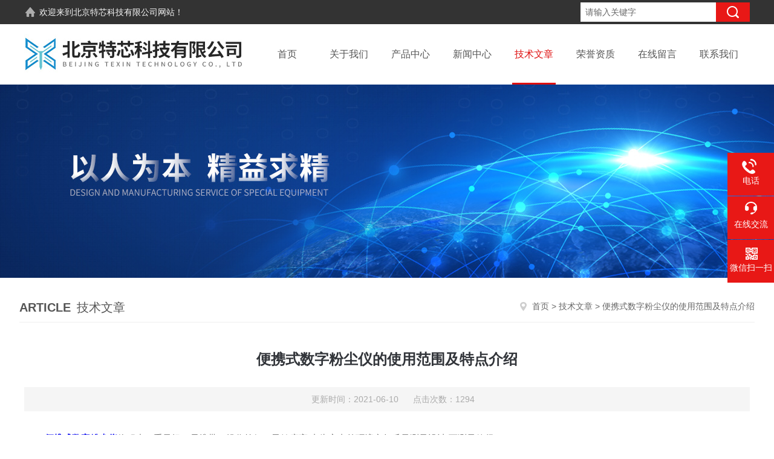

--- FILE ---
content_type: text/html; charset=utf-8
request_url: http://www.texins.cn/Article-2675100.html
body_size: 5243
content:
<!DOCTYPE html PUBLIC "-//W3C//DTD XHTML 1.0 Transitional//EN" "http://www.w3.org/TR/xhtml1/DTD/xhtml1-transitional.dtd">
<html xmlns="http://www.w3.org/1999/xhtml">
<head>
<meta http-equiv="Content-Type" content="text/html; charset=utf-8" />
<meta http-equiv="X-UA-Compatible" content="IE=edge,chrome=1" />
<meta name="renderer" content="webkit|ie-comp|ie-stand">
<meta name="viewport" content="width=device-width,initial-scale=1,maximum-scale=1, minimum-scale=1,user-scalable=0">
<title>便携式数字粉尘仪的使用范围及特点介绍-北京特芯科技有限公司</title>
<META NAME="Keywords" CONTENT="便携式数字粉尘仪">
<META NAME="Description" CONTENT="　　便携式数字粉尘仪体积小，重量轻，易携带，操作简便，灵敏度高,专为室内外环境空气质量测量设计,可测量粒径<100μm。">
<link rel="stylesheet" type="text/css" href="/skins/473049/css/style.css"/>
<script type="text/javascript" src="/skins/473049/js/jquery.pack.js"></script>
<!--导航当前状态 JS-->
<script language="javascript" type="text/javascript"> 
	var nav= '5';
</script>
<!--导航当前状态 JS END-->

<!--此Js使手机浏览器的active为可用状态-->
<script type="text/javascript">
    document.addEventListener("touchstart", function () { }, true);
</script>
<script type="application/ld+json">
{
"@context": "https://ziyuan.baidu.com/contexts/cambrian.jsonld",
"@id": "http://www.texins.cn/Article-2675100.html",
"title": "便携式数字粉尘仪的使用范围及特点介绍",
"pubDate": "2021-06-10T13:49:37",
"upDate": "2021-06-10T13:49:37"
    }</script>
<script language="javaScript" src="/js/JSChat.js"></script><script language="javaScript">function ChatBoxClickGXH() { DoChatBoxClickGXH('https://chat.chem17.com',476537) }</script><script>
(function(){
var bp = document.createElement('script');
var curProtocol = window.location.protocol.split(':')[0];
if (curProtocol === 'https') {
bp.src = 'https://zz.bdstatic.com/linksubmit/push.js';
}
else {
bp.src = 'http://push.zhanzhang.baidu.com/push.js';
}
var s = document.getElementsByTagName("script")[0];
s.parentNode.insertBefore(bp, s);
})();
</script>
</head>

<body>

<!--headtop 开始-->
<div class="ly_headtop">
	<div class="lyht_main">
    	<div class="lyht_fl"><img src="/skins/473049/images/home.png" />欢迎来到<a href="/">北京特芯科技有限公司</a>网站！</div>
        <div class="lyht_fr">
        	<div class="fSearch">
                <form id="form1" name="tk" method="post" onsubmit="return checkFrom(this);" action="/products.html">
                  <input name="keyword" type="text" class="input" value="请输入关键字" onfocus="if (value =='请输入关键字'){value =''}" onblur="if (value =='')">
                  <input type="submit" class="send" value=" ">
                  <div style=" clear:both;"></div>
                </form>
            </div>
            <div class="top_tel1"><img src="/skins/473049/images/tel0.png" />咨询电话：<span>18514566192</span></div>
        
        </div>
        <div class="clear"></div>
    </div>
</div>
<!--headtop 结束-->

<!--头部 开始-->
<div class="ly_top">
	<div class="lytop_main">
    	<div class="ly_logo">
        	<a href="/"><img src="/skins/473049/images/logo.jpg" alt="北京特芯科技有限公司" /></a>
        </div>                
        <!--导航栏 开始-->
        <div class="ly_nav">
            <!-- 控制menu -->
            <div class="nav_menu">
                <span></span>
                <span></span>
                <span></span>
            </div>        
            <!-- 菜单 -->
            <div class="nav_list">
                <ul>
                    <li id="navId1"><a href="/">首页</a></li>
                    <li id="navId2"><a href="/aboutus.html"  rel="nofollow">关于我们</a></li>
                    <li id="navId3"><a href="/products.html">产品中心</a><!--二级栏目<i></i><ul><li></li></ul>--></li>
                    <li id="navId4"><a href="/news.html">新闻中心</a></li>
                    <li id="navId5"><a href="/article.html">技术文章</a></li>
                    <li id="navId6"><a href="/honor.html"  rel="nofollow">荣誉资质</a></li>
                    <li id="navId7"><a href="/order.html"  rel="nofollow">在线留言</a></li>
                    <li id="navId8"><a href="/contact.html"  rel="nofollow">联系我们</a></li>
                </ul>
                <div class="nav_mask"></div>
            </div>
        </div>
        <!--导航栏 结束-->
        <div class="clear"></div>
    </div>
</div>
<script language="javascript" type="text/javascript">
	try {
		document.getElementById("navId" + nav).className = "active";
	}
	catch (e) {}
</script>
<script type="text/javascript">
	$('.nav_mask').click(function(){
		$('.nav_list').removeClass('open')
	})
	$('.nav_menu,.nav_list').click(function(e){
		e.stopPropagation()
	})
	$('.ly_nav').find('.nav_menu').click(function(e){
		$('.nav_list').toggleClass('open')
	})
	$(function () {
		$(".nav_list ul li i").click(function(){
			var b=false;
			if($(this).attr("class")=="cur"){
			   b=true;
			}
			$(".nav_list ul li ul").prev("i").removeClass("cur");
			$(".nav_list>ul>li").children("ul").slideUp("fast");
			if(!b){
				$(this).addClass("cur");
				$(this).siblings("ul").slideDown("fast");
			}
		})
	});
</script>
<!--头部 结束-->

<script src="https://www.chem17.com/mystat.aspx?u=texin"></script>

<!--banner begin-->
<section class="ny_banner">
	<div class="slideshow" style="background-image: url(/skins/473049/images/ny_banner.jpg)"></div>
</section>
<!--banner end-->



<!--内页中间主体内容 begin-->
<div class="ny_content">
    <div class="w1200 clear">
        <div class="ny_bread_nav">
            <div class="box_right_title"><span>article</span>技术文章</div>
            <div class="bt_text_y"><span><a href="/">首页</a> &gt; <a href="/article.html">技术文章</a> &gt; 便携式数字粉尘仪的使用范围及特点介绍</span></div>
        </div>
    </div>
    
    <div class="ny_content_bd">
    	<div class="w1200 clear ny_newsdetail">
        	
            <h1 class="ny_newsdetail_title">便携式数字粉尘仪的使用范围及特点介绍</h1>
            <div class="ny_newsdetail_tips">更新时间：2021-06-10&nbsp;&nbsp;&nbsp;&nbsp;&nbsp;&nbsp;点击次数：1294</div>
            <div class="ny_newsdetail_con">
                &nbsp;　　<strong><a href="http://www.texins.cn/Products-35743784.html" target="_blank">便携式数字粉尘仪</a></strong>体积小，重量轻，易携带，操作简便，灵敏度高,专为室内外环境空气质量测量设计,可测量粒径&lt;100&mu;m。<div>　　便携式数字粉尘仪的使用范围及特点：</div><div>　　1、在线粉尘仪主要用于连续监测环境空气中的粉尘，当前人们对生活工作居住环境的要求越来越高，其工作原理主要是微电脑激光和交流静电感应原理。</div><div>　　2、主要适用于各种研究机构，气象学，公共卫生学，工业劳动卫生工程学，大气污染研究等。</div><div>　　3、粉尘仪测量尘埃粒子经过一个固定探头的静电荷感应量。尘埃粒子与探头感应产生静电荷，通过探头进行信号放大并传送进监测控制系统。</div><div>　　4、静电荷的大小与尘埃粒子的流量成比。本系统的高科技电子线路把这部分电荷转换成为控制信号输出，启动粉尘超标排放警报，同时用于连续记录粉尘粒子的总量或。</div><div>　　5、设仪了在线滤膜采样器，实现了连续监测粉尘与滤膜采样兼容，可以分析所收集到颗粒物的成份以及求出该场所的质量转换系数K值。</div><div>　　6、采用激光光源，质量转换系数不受颗粒物颜色的影响。</div><div>　　7、采用大屏幕液晶汉字显示，实现了汉字菜单提示。</div><div>　　8、设仪了恒流控制器，确保采样流量恒定，切割曲线的正确</div><div>　　9、具有内装光学标准散板,确保仪器高稳定性。</div><div>　　10、具有特别的保护气幕，避免了粉尘对仪器核心部件&mdash;光学系统的污染，确保仪器高可靠性</div><div>　　11、通过仪算机软件实现仪器零点自动调节，提高了仪器测量精度，方便了用户使用。</div><div>　　12、仪器设仪了定时采样机构，可根据设定时间定时采样，定时启动及关闭，所得数据可通过微型打印机记录或导入PC机进行数据处理，而使仪器适合于大气环境可吸入颗粒物连续监测。</div><div>　　总结：在线粉尘仪的使用范围及特点小编就分享到这里了，看完本文您就应该有了基本的认识和了解相信大家都明白了吧！总的来说，希望对大家有所帮助。</div><div>&nbsp;</div>
            </div>
            
            <div class="ny_PrevNext">
                <ul>
                    <li>上一篇：<a href="/Article-2654678.html">油气检测仪出现故障的一些因素</a></li>
                    <li>下一篇：<a href="/Article-2678730.html">便携式数字粉尘仪实时准确地测量粉尘和泄漏量</a></li>
                </ul>
            </div>
            
        </div>
    </div>

</div>
<!--内页中间主体内容 end-->

<!--底部 开始-->
<div class="ly_foot">
	<div class="ly_Ftmain">
        <div class="ly_Ftcon">
            <div class="ly_FtLeft">
                <div class="Ft_tit">北京特芯科技有限公司</div>
                <ul>
                	<li><img src="/skins/473049/images/icon_foot1.png" />联系人：尹经理</li>
                    <li><img src="/skins/473049/images/icon_foot2.png" />地址：</li>
                    <li><img src="/skins/473049/images/icon_foot3.png" />邮箱：2214602683@qq.com</li>
                    <li><img src="/skins/473049/images/icon_foot4.png" />传真：</li>
                </ul>
            </div>
            <div class="ly_FtCenter">
                <div class="Ft_tit">快速链接</div>
                <ul>
                	<li><a href="/">首页</a></li>
                    <li><a href="/aboutus.html"  rel="nofollow">关于我们</a></li>
                    <li><a href="/products.html">产品中心</a></li>
                    <li><a href="/news.html">新闻中心</a></li>
                    <li><a href="/article.html">技术文章</a></li>
                    <li><a href="/honor.html" rel="nofollow">荣誉资质</a></li>
                    <li><a href="/order.html" rel="nofollow">在线留言</a></li>
                    <li><a href="/contact.html" rel="nofollow">联系我们</a></li>
                </ul>
            </div>
            <div class="ly_FtRight">
                <div class="Ft_tit">关注我们</div>
                <p>欢迎您关注我们的微信公众号了解更多信息</p>
                <div class="ly_FtEwm">
                	<img src="/skins/473049/images/code.jpg" />
                    <span>扫一扫<br />关注我们</span>
                </div>
            </div>
            <div class="clear"></div>
        </div>
    </div>
    <div class="ly_FtBottom">
    	<div class="FtBottom_mid">
        	<div class="Ft_Copy">版权所有  &copy;  2026 北京特芯科技有限公司(www.texins.cn) All Rights Reserved&nbsp;&nbsp;&nbsp;&nbsp;<a href="http://beian.miit.gov.cn" target="_blank" rel="nofollow">备案号：京ICP备2021004306号-1</a>&nbsp;&nbsp;&nbsp;&nbsp;<a href="/sitemap.xml" target="_blank">sitemap.xml</a></div>
            <div class="Ft_Supp"><a href="https://www.chem17.com/login" target="_blank" rel="nofollow">管理登陆</a></div>
            <div class="clear"></div>
        </div>
    </div>
</div>
<!--底部 结束-->

<!--右侧漂浮 begin-->
<div class="client-2"> 
    <ul id="client-2"> 
      <!--<li class="my-kefu-qq"> 
       <div class="my-kefu-main"> 
        <div class="my-kefu-left"><a class="online-contact-btn" href="http://wpa.qq.com/msgrd?v=3&amp;uin=&amp;site=qq&amp;menu=yes" target="_blank"><i></i><p>QQ咨询</p></a></div> <div class="my-kefu-right"></div> 
       </div>
      </li>--> 
      <li class="my-kefu-tel"> 
       <div class="my-kefu-tel-main"> 
        <div class="my-kefu-left"><i></i><p>电话</p></div> 
        <a class="my-kefu-tel-right">4009690136<br/>18514566192</a> 
       </div>
      </li> 
      <li class="my-kefu-liuyan"> 
       <div class="my-kefu-main"> 
        <div class="my-kefu-left"><a onclick="ChatBoxClickGXH()" href="#" target="_self"><i></i><p>在线交流</p></a></div> 
        <div class="my-kefu-right"></div> 
       </div>
      </li> 
      <li class="my-kefu-weixin"> 
       <div class="my-kefu-main"> 
        <div class="my-kefu-left"><i></i><p> 微信扫一扫 </p> </div> 
        <div class="my-kefu-right"> </div> 
        <div class="my-kefu-weixin-pic"><img src="/skins/473049/images/code.jpg"> </div> 
       </div>
      </li> 
      <li class="my-kefu-ftop"> 
       <div class="my-kefu-main"> 
        <div class="my-kefu-left"><a href="javascript:;"><i></i><p>返回顶部</p></a> </div> 
        <div class="my-kefu-right"> </div> 
       </div>
      </li> 
    </ul> 
</div>
<!--右侧漂浮 end-->

<script type="text/javascript" src="/skins/473049/js/pt_js.js"></script>
<!--Foot end-->

 <script type='text/javascript' src='/js/VideoIfrmeReload.js?v=001'></script>
  
</html>
</body>

--- FILE ---
content_type: text/css
request_url: http://www.texins.cn/skins/473049/css/style.css
body_size: 17539
content:
/**common**/
*{ margin:0; padding:0;}
body, div,dl,dt,dd,ul,ol,li,h1,h2,h3,h4,h5,h6,pre,form,fieldset,input,textarea,blockquote,p { margin:0; padding:0; font:14px/1.5 Arial,\5FAE\8F6F\96C5\9ED1,Helvetica,sans-serif;}
table,td,tr,th { border-collapse: collapse; border-spacing: 0; font-size:14px;}
ol,ul {list-style:none;}
li { list-style-type:none;}
img { vertical-align:middle;border:0;}
h1,h2,h3,h4,h5,h6 { font-size:inherit; font-weight:normal;}
address,cite,code,em,th,i { font-weight:normal; font-style:normal;}
.clear { clear:both; *zoom:1;}
.clear:after { display:block; overflow:hidden; clear:both; height:0; visibility:hidden; content:".";}
a {text-decoration:none;}
a:visited { text-decoration:none;}
a:hover { text-decoration:none;}
a:active { text-decoration:none;}
.fl { float:left;}
.fr { float:right;}
.w1200 {width:1200px;margin:0 auto;}
@media screen and (max-width:1300px) and (min-width:1200px) {
.w1200 {width:95%;}
}
@media screen and (max-width:1199px) and (min-width:1080px) {
.w1200 {width:95%;}
}
@media screen and (max-width:1079px) and (min-width:768px) {
.w1200 {width:95%;}
}
@media screen and (max-width:767px) {
.w1200 {width:95%;}
}

/*========== New 首页样式 begin ==========*/
/*headtop 开始 */
.ly_headtop {width:100%;height:40px;overflow:hidden;margin:0 auto;padding:0;background-color: #333333;}
.ly_headtop .lyht_main { width:1200px; height:40px; overflow:hidden; margin:0 auto; padding:0;}
.lyht_main .lyht_fl {width:50%;height:40px;overflow:hidden;line-height:40px;color: #f7f7f7;font-size:14px;white-space:nowrap;text-overflow: ellipsis;float:left;}
.lyht_main .lyht_fr {max-width:50%;height:40px;overflow:hidden;line-height:40px;color: #f7f7f7;font-size:14px;text-align:right;float:right;}
.lyht_fl img { display:block; width:20px; height:20px; overflow:hidden; margin:10px 5px 10px 0; padding:0; float:left;}
.lyht_fl a {color: #f7f7f7;}
.lyht_fr span { font-size:18px; font-weight:bold;color: #ff9b00;vertical-align: middle;}
.lyht_fr img { display:inline-block; width:20px; height:20px; overflow:hidden; margin:-2px 5px 0 0; padding:0; vertical-align:middle;}
.lyht_fl a:hover {color: #ffffff;}

.fSearch { float:right;width:280px; height:32px; margin:4px 0;margin-left:20px;}
.fSearch form { width:100%; background:#fff; float:left; display:block;}
.fSearch .input { display:block; width:74%; height:32px; overflow:hidden; line-height:32px; color:#666; font-size:14px; font-family:arial,"微软雅黑","Microsoft Yahei","宋体"; outline:none; padding:0 3%; float:left; border:none; border-right:0; background-color:#fff; white-space: nowrap; text-overflow: ellipsis;}
.fSearch .send { border-top-style:none;cursor:pointer;height:32px;width:20%;background:#e81816 url(../images/Send.png) no-repeat center center;right:0px;border-bottom-style:none;float:right; text-align:center; border-right-style:none; border-left-style:none; line-height:24px}

@media screen and (max-width:1199px) and (min-width:1080px) {
	.ly_headtop .lyht_main { width:90%;}
	.fSearch{width:200px;}
}
@media screen and (max-width:1079px) and (min-width:768px) {
	.ly_headtop .lyht_main { width:96%;}
	.fSearch{width:180px;}
	.lyht_main .lyht_fr{max-width:56%;}
	.lyht_main .lyht_fl{width:44%;}
}
@media screen and (max-width:767px) {
	.ly_headtop .lyht_main{width:95%;}
	.lyht_main .lyht_fl{ display:none;}
	.lyht_main .lyht_fr{max-width:100%;float: none;}
	.fSearch{width:100%;}
	.top_tel1{display:none;}
}
/*headtop 结束 */


/*头部 开始*/
.ly_top { width:100%; height:auto; margin:0 auto; padding:0; background-color:#fff; position:relative;}
.ly_top .lytop_main {width:1200px;height: 100px;margin:0 auto;padding:0;position:relative;}
.lytop_main .ly_logo {width: 366px;height: 100px;overflow:hidden;padding:0;float:left;}
.ly_logo a {display: table-cell;vertical-align: middle;width:100%;height: 100%;overflow:hidden;margin:0;padding:0;}
.ly_logo a img { display:inline-block; max-width:100%; height:auto; max-height:100%; margin:0; padding:0;}
.ly_logo .logo_text { height:50px; overflow:hidden; margin:5px 0; padding:5px 0 5px 20px; border-left:1px solid #dfdfdf; float:left;}
.logo_text p { height:30px; line-height:30px; color:#3e3e3e; font-size:24px; font-weight:bold; margin:0; padding:0;}
.logo_text span { display:block; height:20px; line-height:20px; color:#797979; font-size:15px; text-align:center; margin:0; padding:0;}
.lytop_main .ly_tel { height:50px; overflow:hidden; margin:30px 0; padding:0 0 0 50px; background:url(../images/tel1.png) left center no-repeat; background-size:40px 40px; float:right;}
.ly_tel span { display:block; height:20px; line-height:20px; color:#565656; font-size:15px; margin:0; padding:0;}
.ly_tel p { height:30px; line-height:30px; color:#c3062c; font-size:30px; font-weight:bold; margin:0; padding:0;}
@media screen and (max-width:1199px) and (min-width:1080px) {
	.ly_top .lytop_main { width:90%; padding:0 5%;}
	.lytop_main .ly_logo { width:28%;}
}
@media screen and (max-width:1079px) and (min-width:1024px) {
	.ly_top .lytop_main { width:96%; padding:0 2%;}
	.lytop_main .ly_logo { width:24%;}
}
@media screen and (max-width:1023px) and (min-width:768px) {
	.ly_top .lytop_main { width:96%; padding:0 2%;}
}
@media (max-width: 767px) {
	.ly_top { width:94%; padding:0 3%; box-shadow:0 4px 8px rgba(0, 0, 0, 0.1);}
	.ly_top .lytop_main { width:100%; height:60px;}
	.lytop_main .ly_logo { width:80%; height:60px; margin:0;}
	.ly_logo a { height:60px;}
}

/*导航栏 开始*/
.ly_nav {width: 68%;height: 100px;margin:0;padding:0;float:right;}
.ly_nav li, .ly_nav a {	text-decoration: none; list-style: none;}
.ly_nav ::-webkit-scrollbar { display: none;}
.ly_nav .nav_list { width:100%; margin:0 auto; -webkit-box-sizing: border-box; box-sizing: border-box;}
.ly_nav .nav_list > ul > li { display:inline-block; width:12.5%; position: relative; list-style: none; padding:0; float:left; -webkit-box-sizing: border-box; -moz-box-sizing: border-box; box-sizing: border-box;}
.ly_nav .nav_list > ul > li:last-child { background:none;}
.ly_nav .nav_list > ul > li > a {display: inline-block;width:100%;line-height: 100px;color: #555;font-size: 16px;text-align:center;padding: 0;margin: 0;text-decoration: none;-webkit-box-sizing: border-box;-moz-box-sizing: border-box;box-sizing: border-box;position:relative;}
.ly_nav .nav_list > ul > li > a:after{content:'';display:block;width:70%;height:3px;background:#df0f0f;position:absolute;bottom:0;left:50%;margin-left:-35%;display:none;}
.ly_nav .nav_list > ul > li:hover>a:after, .ly_nav .nav_list > ul > li.active>a:after { display:block;}
.ly_nav .nav_list > ul > li:hover > a, .ly_nav .nav_list > ul > li.active > a { color: #df0f0f;}
.ly_nav .nav_list > ul > li i { display:inline-block; width:20px; height:20px; background:url(../images/down.png) center center no-repeat; background-size:10px 10px; vertical-align:middle; cursor:pointer; margin:0;}
.ly_nav .nav_list > ul > li i.cur{ background:url(../images/up.png) center center no-repeat; background-size:10px 10px; text-decoration:none;}
.ly_nav .nav_list > ul > li ul { display:none; position:absolute; left:0; top:70px; z-index:9; width:100%; overflow:hidden; background-color:#fff; box-shadow:0 2px 4px rgba(0, 0, 0, 0.1);}
.ly_nav .nav_list > ul > li ul li { width:100%; overflow:hidden; margin:0 auto; padding:0;}
.ly_nav .nav_list > ul > li ul li a { display:block; width:100%; height:40px; overflow:hidden; line-height:40px; color:#333; font-size:14px; text-align:center; white-space:nowrap; text-overflow: ellipsis; margin:0 auto; padding:0;}
.ly_nav .nav_list > ul > li ul li a:hover { color:#fff; background-color:#45b0e4;}
.ly_nav .nav_menu { display: none;}
@media screen and (max-width:1199px) and (min-width:1080px) {
}
@media screen and (max-width:1079px) and (min-width:1024px) {
	.ly_nav { width:72%;}
	.ly_nav .nav_list > ul > li > a { font-size:15px;}
}
@media screen and (max-width:1023px) and (min-width:768px) {
	.ly_nav { height:0; margin:0;}
	.ly_nav .nav_list { width: 60%; height: 100%; margin:0; padding: 0; position:fixed; top: 0; left: -100%; z-index: 9999; transition: 0.5s; -webkit-transition: 0.5s;}
	.ly_nav .nav_list ul { width:60%; height:100%; background-color: #fff; position:relative; z-index:9999;}
	.ly_nav .nav_list .nav_mask { width:100%; height:100%; background-color:rgba(0, 0, 0, 0.6); position:absolute; left:0; top:0; z-index:9998;}
	.ly_nav .nav_list ul > li { width: 100%; overflow: hidden; margin:0 auto; padding:0; background:none; box-sizing:border-box; position:relative;}
	.ly_nav .nav_list ul > li a { display:block; width: 100%; line-height:60px; color:#333; font-size:16px; text-align:left; padding:0 60px 0 20px; -webkit-box-sizing: border-box; -moz-box-sizing: border-box; box-sizing: border-box;border-bottom: 1px solid #eaeaea;}
	.ly_nav .nav_list > ul > li i { display:block; width:60px; height:60px; background-size:14px 14px; position:absolute; top:0; right:0;}
	.ly_nav .nav_list > ul > li i.cur { background-size:14px 14px;}
	.ly_nav .nav_list > ul > li ul { width:100%; overflow:hidden; position:inherit; left:inherit; top:inherit; background-color:#f8f8f8; box-shadow:none;}
	
	.ly_nav .nav_menu { display: block; width:28px; padding: 12px 9px; background-color:#fff; border: 1px solid #ccc; border-radius:2px; margin: 0; position:absolute; top:16px; right:2%;}
	.ly_nav .nav_menu span { display: block; width: 100%; height: 2px; background-color: #ccc; border-radius: 1px;}
	.ly_nav .nav_menu span + span { margin-top: 8px;}
	.ly_nav .open { width:100%; overflow: auto; left: 0%;}
	
	.ly_nav .nav_menu:active { background-color:#e81816; border: 1px solid #e81816;}
	.ly_nav .nav_menu:active span { background-color:#fff;}
	.ly_nav .nav_list > ul > li:hover > a, .ly_nav .nav_list > ul > li.active > a {color: #fff;background: #df0f0f;}
	.ly_nav .nav_list > ul > li:hover>a:after, .ly_nav .nav_list > ul > li.active>a:after { display:none;}
}
@media (max-width: 767px) {
	.ly_nav { height:0; margin:0;}
	.ly_nav .nav_list { width: 60%; height: 100%; margin:0; padding: 0; position:fixed; top: 0; left: -100%; z-index: 9999; transition: 0.5s; -webkit-transition: 0.5s;}
	.ly_nav .nav_list ul { width:60%; height:100%; background-color: #fff; position:relative; z-index:9999;}
	.ly_nav .nav_list .nav_mask { width:100%; height:100%; background-color:rgba(0, 0, 0, 0.6); position:absolute; left:0; top:0; z-index:9998;}
	.ly_nav .nav_list ul > li { width: 100%; overflow: hidden; margin:0 auto; padding:0; background:none; box-sizing:border-box; position:relative;}
	.ly_nav .nav_list ul > li a { display:block; width: 100%; line-height:60px; color:#333; font-size:16px; text-align:left; padding:0 60px 0 20px; -webkit-box-sizing: border-box; -moz-box-sizing: border-box; box-sizing: border-box;border-bottom: 1px solid #eaeaea;}
	.ly_nav .nav_list > ul > li i { display:block; width:60px; height:60px; background-size:14px 14px; position:absolute; top:0; right:0;}
	.ly_nav .nav_list > ul > li i.cur { background-size:14px 14px;}
	.ly_nav .nav_list > ul > li ul { width:100%; overflow:hidden; position:inherit; left:inherit; top:inherit; background-color:#f8f8f8; box-shadow:none;}
	
	.ly_nav .nav_menu { display: block; width:24px; padding: 10px 7px; background-color:#fff; border: 1px solid #ccc; border-radius:2px; margin: 0; position:absolute; top:10px; right:0;}
	.ly_nav .nav_menu span { display: block; width: 24px; height: 2px; background-color: #ccc; border-radius: 1px;}
	.ly_nav .nav_menu span + span { margin-top: 6px;}
	.ly_nav .open { width:100%; overflow: auto; left: 0%;}
	
	.ly_nav .nav_menu:active { background-color:#df0f0f; border: 1px solid #df0f0f;}
	.ly_nav .nav_menu:active span { background-color:#fff;}
	
	ly_nav .nav_list > ul > li:hover > a, .ly_nav .nav_list > ul > li.active > a {color: #fff;background: #df0f0f;}
	.ly_nav .nav_list > ul > li:hover>a:after, .ly_nav .nav_list > ul > li.active>a:after { display:none;}
}
/*导航栏 结束*/
/*头部 结束*/

/*----宽屏*banner----*/
.apple-banner {width:100%;height:588px;overflow:hidden;margin:0 auto;}
.apple-banner .swiper-container {width:100%;height:100%;}
.apple-banner .swiper-button-prev,.apple-banner .swiper-button-next {width:15%;height:100%;top:0;background:none;}
.apple-banner .swiper-button-prev {left:0;}
.apple-banner .swiper-button-next {right:0;}
.apple-banner .swiper-button-prev span,.apple-banner .swiper-button-next span {display:block;width:64px;height:64px;position:absolute;right:0;top:50%;margin-top:-32px;border-radius:100%;opacity:1;-webkit-transition:opacity 0.5s ease;transition:opacity 0.5s ease;}
.apple-banner .swiper-button-prev:hover span,.swiper-button-next:hover span {opacity:1;}
/*分页器*/.apple-banner .swiper-pagination {top:auto;bottom:20px !important;background:none;}
.apple-banner  .swiper-pagination-bullets  span.swiper-pagination-bullet {display:inline-block;width:12px;height:12px;margin:0 5px;cursor:pointer;background:none;border-radius:50%;opacity:1;}
.apple-banner  .swiper-pagination-bullets span {width:50px;height:3px;display:block;background:rgba(255,255,255,0.8);outline:none;}
.apple-banner .swiper-pagination-bullets span.swiper-pagination-bullet {background:rgba(255,255,255,0.8);}
.apple-banner  .swiper-pagination-bullets span.swiper-pagination-bullet-active {background-color:#e81816;}
.apple-banner  .swiper-pagination-bullet i {background-color:#ff7200;height:3px;transform:scaleX(0);transform-origin:0;display:block;}
.apple-banner .autoplay .firsrCurrent i {transition:transform 2.9s linear;transform:scaleX(1);}
.apple-banner .autoplay .current i {transition:transform 4s linear;transform:scaleX(1);}
.apple-banner  .autoplay .replace span {background-color:#fff;}
@media screen and (max-width:1199px) and (min-width:1080px) {
	.apple-banner{height:450px;}
}
@media screen and (max-width:1079px) and (min-width:768px) {
	.apple-banner{height:300px;}	
}
@media screen and (max-width:767px) {
	.apple-banner{height:180px;}
}
@media screen and (max-width:340px) {
	.apple-banner{height:140px;}
}


/*首页产品搜索*/
.h_search{background:#fff;height:70px;box-shadow: 0 3px 14px rgba(0, 0, 0, 0.2);}
.h_search .w1200>.fl{width: 70%;position:relative;}
.h_search .w1200>.fl .bd{line-height:70px;color:#777;overflow: hidden;text-overflow: ellipsis;white-space:nowrap;font-size: 15px;}
.h_search .w1200>.fl .bd span{color:#333;}
.h_search .fr{width: 22%;}
.h_search .fr .search {background:#ffffff;overflow:hidden;margin:15px 0;width:100%;}
.h_search .fr .search .input {width: 83%;height:40px;padding:0 5%;font-size:14px;border:1px solid #dedede;border-right:0;box-sizing:border-box;-moz-box-sizing:border-box;-webkit-box-sizing:border-box;margin-right:-10px;outline:none;}
.h_search .fr .search .submit {width: 20%;height:40px;background: url(../images/search.png) no-repeat center;cursor:pointer;border:none;outline:none;border: 1px solid #dedede;border-left: 0;}
@media screen and (max-width:1199px) and (min-width:1080px) {

}
@media screen and (max-width:1079px) and (min-width:768px) {
	.h_search .w1200>.fl .bd{font-size:14px;}
	.h_search .w1200>.fl{width:56%;}
	.h_search .fr{width: 40%;}
	.h_search .fr .search .input{width:82%;}
}
@media screen and (max-width:767px) {
	.h_search .w1200>.fl{display:none;}
	.h_search .fr{width:100%;float:none;}
	.h_search{height:auto;padding:15px 0;}
	.h_search .fr .search{margin: 0 0;}
	.h_search .fr .search .input{width:81%;}
}

/*首页技术优势*/
.h_youshi{padding:40px 0 60px;}
.h_youshi ul li{width:22.75%;margin-right:3%;box-sizing:border-box;-moz-box-sizing:border-box;-webkit-box-sizing:border-box;border:1px solid #dedede;float:left;padding: 40px 0 46px;}
.h_youshi ul li:nth-child(4n){margin-right:0;}
.h_youshi ul li .pic{width:100px;height:100px;border-radius:50%;background:#b9b9b9;text-align:center;margin: 0 auto 30px;-webkit-transition: all .25s;-moz-transition: all .25s;-ms-transition: all .25s;-o-transition: all .25s;transition: all .25s;}
.h_youshi ul li .pic img{max-width:100%;max-height:100%;vertical-align:middle;}
.h_youshi ul li .pic .iblock {display:inline-block;height:100%;width:0;vertical-align:middle;}
.h_youshi ul li .wz .tlt{font-size:16px;color:#555;text-align:center;padding:0 3%;margin-bottom: 6px;overflow: hidden; text-overflow: ellipsis; white-space:nowrap;}
.h_youshi ul li .wz .desc{padding:0 3%;font-size:14px;color:#999;text-align: center;overflow: hidden; text-overflow: ellipsis; white-space:nowrap;}
.h_youshi ul li .wz em{display:block;width:40px;height:3px;background:#e81816;margin:18px auto 0;}
.h_youshi ul li:hover .pic{background:#e81816;}
@media screen and (max-width:1199px) and (min-width:1080px) {

}
@media screen and (max-width:1079px) and (min-width:768px) {
	.h_youshi {padding: 28px 0 10px;}
	.h_youshi ul li{width:48.5%;margin-right:3%;margin-bottom:30px;padding: 20px 0 26px;}
	.h_youshi ul li:nth-child(2n){margin-right:0;}
	
}
@media screen and (max-width:767px) {
	.h_youshi {padding: 16px 0 10px;}
	.h_youshi ul li{width:48.5%;margin-right:3%;margin-bottom:15px;padding: 20px 0 22px;}
	.h_youshi ul li:nth-child(2n){margin-right:0;}
	.h_youshi ul li .pic{width:60px;height:60px;margin:0 auto 15px;}
	.h_youshi ul li .pic img{max-width:80%;max-height:80%;}
}



/*首页产品展示*/
.h_product_box{padding-top: 40px;padding-bottom:26px;background:#2c3035;}
.h_public_title{text-align:center;margin-bottom:20px;}
.h_public_title p{font-size: 26px;color: #333;text-transform : uppercase}
.h_public_title span{display:block;font-size: 26px;color: #555;}

.h_public_title2{text-align:center;margin-bottom:20px;}
.h_public_title2 p{font-size: 26px;color: #fff;text-transform : uppercase}
.h_public_title2 span{display:block;font-size: 26px;color: #fff;}

.h_pro_mulu {/* border-bottom:2px solid #26292e; */margin: 30px 0;text-align:center;height:110px;overflow:hidden;}
.h_pro_mulu a{display:inline-block;width:144px;height: 48px;line-height: 48px;text-align:center;color:#fff;position:relative;font-size:16px;margin: 0 5px 10px 5px;;border: 1px solid #5f5f5f;vertical-align:middle;padding:0 10px;overflow: hidden; text-overflow: ellipsis; white-space:nowrap;}
.h_pro_mulu a:hover{background: #e81816;border: 1px solid #e81816;}


@media screen and (max-width:1199px) and (min-width:1080px) {

}
@media screen and (max-width:1079px) and (min-width:768px) {
	.h_product_box {padding-top: 26px;padding-bottom:15px;}
	.h_public_title p{font-size: 24px;}
	.h_public_title span{font-size: 22px;margin-top:0;}
	
	.h_public_title2 p{font-size: 24px;}
	.h_public_title2 span{font-size: 22px;margin-top:0;}
	
}
@media screen and (max-width:767px) {
	.h_product_box {padding-top: 26px;padding-bottom: 15px;}
	.h_public_title{margin-bottom: 10px;}
	.h_public_title p{font-size: 18px;}
	.h_public_title span{font-size: 18px;margin-top:0;}
	
	.h_public_title2{margin-bottom: 10px;}
	.h_public_title2 p{font-size: 18px;}
	.h_public_title2 span{font-size: 18px;margin-top:0;}
	
	.h_pro_mulu{height:82px;}
	.h_pro_mulu{margin:12px 0 8px;}
	.h_pro_mulu a{width: 88px;height:34px;line-height:34px;font-size: 13px;margin: 0 3px;margin-bottom:10px;}
}

/*产品分类*/
.cp_type{margin-bottom:30px;}
.cp_type .hd{text-align:center;background:#e81816;padding:14px 3%;}
.cp_type .hd p{font-size:28px;font-weight:bold;color:#fff;}
.cp_type .hd p:before{content:'';display:inline-block;width:28px;height:28px;background:url(../images/mulu_tlt.png) center center no-repeat;margin-right:5px;vertical-align:middle;margin-top:-3px;}
.cp_type .hd span{display:block;font-size:12px;color:#fff;text-transform:uppercase;}
.cp_type .bd{border:1px solid #dedede;border-top:0;padding:10px 3%;}
.cp_type .bd ul li{margin-bottom:1px;margin-bottom:10px}
.cp_type .bd ul li p{background:#f4f4f4;height:45px;line-height:45px;}

.cp_type .bd ul li p a{font-size:16px;color:#333;display:block;width:74%;padding:0 0 0 6%;overflow: hidden; text-overflow: ellipsis; white-space:nowrap;float:left;}
.cp_type .bd ul li p span{display:block;width:20%;height:100%;background:url(../images/mulu1.png) center center no-repeat;cursor:pointer;float:left;}
.cp_type .bd ul li div{background:#fff;display:none;}
.cp_type .bd ul li div a{display:block;height:45px;line-height:45px;color:#666;font-size:15px;border-top:1px solid #e7e5e5;padding:0 10% 0 10%;overflow: hidden; text-overflow: ellipsis; white-space:nowrap;background:url(../images/icon2.png) 6% center no-repeat;}
.cp_type .bd ul li div a:first-child{border-top:0;}
.cp_type .bd ul li p:hover,.cp_type .bd ul li.on p{background:#e81816;}
.cp_type .bd ul li p:hover a,.cp_type .bd ul li.on p a{color:#fff;}
.cp_type .bd ul li p:hover span{background:url(../images/mulu2.png) center center no-repeat;}
.cp_type .bd ul li.on p span{background:url(../images/mulu3.png) center center no-repeat;}
.cp_type .bd ul li div a:hover{color:#e81816;background:url(../images/icon3.png) 6% center no-repeat;}
.cp_type .bd a.pro_ckqb{display:block;height:34px;line-height:34px;font-size:16px;color:#fff;background:#e81816;width:100%;margin:10px auto;text-align:center;overflow: hidden; text-overflow: ellipsis; white-space:nowrap;cursor:pointer;}
.cp_type .bd a.pro_ckqb:hover{background:#e81816;color:#fff;}
@media screen and (max-width:1199px) and (min-width:1080px) {

}
@media screen and (max-width:1079px) and (min-width:768px) {
	.cp_type .hd p{font-size:24px;}
	.cp_type .bd ul li p a{font-size:15px;}
	.cp_type .bd ul li div a{font-size:14px;}
	.cp_type .bd ul li p{height:48px;line-height:48px;}
	.cp_type .bd ul li div a{height:44px;line-height:44px;}
	.cp_type .bd ul li p span{background-size: 16px;}
	.cp_type .bd ul li.on p span{background-size: 16px;}
	.cp_type .bd ul li p:hover span{background-size: 16px;}
	.cp_type .hd p:before{display:none;}
	
}
@media screen and (max-width:767px) {
	.cp_type .hd p:before{display:none;}
	.cp_type .hd{background:#e81816 url(../images/down.png) 94% center no-repeat;padding: 12px 3%;text-align:left;overflow:hidden;}
	.cp_type .hd.on{background:#e81816 url(../images/up.png) 94% center no-repeat;}
	.cp_type .hd span{display:block;font-style:italic;float:left;line-height:24px;}
	.cp_type .hd p{padding:0 2%;display:block;font-weight:normal;font-size:16px;float:left;line-height:24px;min-width:68px;}
	.cp_type .bd{display:none;}
	.cp_type .bd ul li p a{font-size:15px;}
	.cp_type .bd ul li div a{font-size:14px;}
	.cp_type .bd ul li p{height:48px;line-height:48px;}
	.cp_type .bd ul li div a{height:44px;line-height:44px;}
	.cp_type .bd ul li p span{background-size: 20px;}
	.cp_type .bd ul li.on p span{background-size: 20px;}
	.cp_type .bd ul li p:hover span{background-size: 20px;}
}

/*右侧产品展示*/
.h_product_box .h_pro_list{padding:15px 0 74px;min-height:364px;}
.h_product_box .h_pro_list li{width:22.75%;margin-right:3%;margin-bottom:30px;transition:all .3s;float:left;}
.h_product_box .h_pro_list li:nth-child(4n){margin-right:0;}
.h_product_box .h_pro_list li .pic{display:block;height:240px;background:#fff;text-align:center;-webkit-transition: all .25s;-moz-transition: all .25s;-ms-transition: all .25s;-o-transition: all .25s;transition: all .25s;overflow:hidden;position:relative;}
.h_product_box .h_pro_list li .pic img{max-width:95%;max-height:95%;vertical-align:middle;-webkit-transition: all .6s;-moz-transition: all .6s;-ms-transition: all .6s;-o-transition: all .6s;transition: all .6s;}
.h_product_box .h_pro_list li .pic .iblock {display:inline-block;height:100%;width:0;vertical-align:middle}
.h_product_box .h_pro_list li:hover .pic:after{content:'';display:block;width:100%;height:100%;background:rgba(232,24,22,.8) url(../images/pro_hover.png) center center no-repeat;position:absolute;top:0;left:0;}
.h_product_box .h_pro_list li .wz{overflow:hidden; border-bottom:2px solid #74787c; border-top:0;padding: 10px 0 18px;}
.h_product_box .h_pro_list li .wz .tlt{display:block;height: 34px;line-height: 34px;color: #fff;font-size: 16px;-webkit-transition: all .25s;-moz-transition: all .25s;-ms-transition: all .25s;-o-transition: all .25s;transition: all .25s;overflow: hidden;text-overflow: ellipsis;white-space:nowrap;background:url(../images/h_pro_jt.png) right center no-repeat;text-align: center;}
.h_product_box .h_pro_list li .wz p{height:20px;line-height:20px;font-size:14px;color: #a0a0a0;border-radius:24px;overflow: hidden; text-overflow: ellipsis; white-space:nowrap;text-align: center;}
.h_product_box .h_pro_list li:hover .wz .tlt{color:#e81816;}
.h_product_box .h_pro_list li:hover .pic img{transform:scale(1.1);-ms-transform:scale(1.1);-webkit-transform:scale(1.1);-o-transform:scale(1.1);-moz-transform:scale(1.1);}

@media screen and (max-width:1199px) and (min-width:1080px) {
	.h_product_box{padding-top: 26px;padding-bottom: 15px;}
}
@media screen and (max-width:1079px) and (min-width:768px) {
	.h_product_box .h_pro_list{min-height:140px;}
	.h_product_box .h_pro_list li .pic{height:166px;}
	.h_product_box .h_pro_list li{margin-bottom:18px;}
	.h_product_box .h_pro_list li .wz {padding: 3px 0 12px;}
	.h_product_box .h_pro_list li .wz .tlt{font-size: 15px;height: 30px;line-height: 30px;}
}
@media screen and (max-width:767px) {
	.h_product_box .h_pro_list{min-height:140px;}
	.h_product_box .h_pro_list li{width:48.5%;}
	.h_product_box .h_pro_list li:nth-child(2n){margin-right:0;}
	.h_product_box .h_pro_list li .pic{height:135px;}
	.h_product_box .h_pro_list li{margin-bottom:18px;}
	.h_product_box .h_pro_list li .wz {padding: 9px 0 12px;}
	.h_product_box .h_pro_list li .wz .tlt{font-size: 15px;height:26px;line-height: 26px;background:none;}
}

/*首页关于我们*/
.h_about{margin-top:-80px;padding-bottom:60px;}
.h_about .pic{width: 47%;float:left;height: 463px;text-align:center;overflow:hidden;position:relative;}
.h_about .pic img {max-width:100%;max-height:100%;vertical-align:middle;}
.h_about .pic .iblock {display:inline-block;height:100%;width:0;vertical-align:middle}
.h_about .pic a{display:block;width:140px;height:38px;line-height:38px;text-align:center;color:#fff;font-size:15px;background:#af0200;position:absolute;bottom:0;right:0;}
.h_about .pic a:after{content:'';display:inline-block;width:18px;height:10px;background:url(../images/more.png) center center no-repeat;vertical-align:middle;margin:-2px 0 0 5px;}
.h_about .pic a:hover{background:#d00705;}
.h_about .wz{width: 45%;background: #d40c0a;float:right;padding: 61px 4%;}
.h_about .wz .tlt{font-size:24px;color:#fff;font-weight:bold;overflow: hidden;text-overflow: ellipsis;white-space:nowrap;margin-bottom: 20px;}
.h_about .wz .desc{font-size:15px;color:#fff;line-height: 28px;height: 110px;overflow:hidden;}
.h_about .wz ul{padding-top: 76px;}
.h_about .wz ul li{float:left;padding:0 2%;width:29.3333%;}
.h_about .wz ul li .icon{display:block;width:44px;height:44px;text-align:center;overflow:hidden;margin: 0 auto;background: #af0200;border-radius: 50%;}
.h_about .wz ul li .icon img{max-width:100%;max-height:100%;vertical-align:middle;}
.h_about .wz ul li .icon .iblock {display:inline-block;height:100%;width:0;vertical-align:middle}
.h_about .wz ul li p{color:#fff;font-size:16px;height:34px;line-height:34px;overflow: hidden;text-overflow: ellipsis;white-space:nowrap;text-align: center;}
.h_about .wz ul li span{display:block;font-size:14px;color:#fff;overflow: hidden;text-overflow: ellipsis;white-space:nowrap;text-align: center;}
@media screen and (max-width:1199px) and (min-width:1080px) {
	
}
@media screen and (max-width:1079px) and (min-width:768px) {
	.h_about{margin-top: -60px;padding-bottom: 32px;}
	.h_about .pic{height: 324px;}
	.h_about .wz{width: 47%;padding: 20px 3%;}
	.h_about .wz .tlt{margin-bottom: 6px;}
	.h_about .wz .desc{font-size: 14px;}
	.h_about .wz ul{padding-top: 33px;}
	
}
@media screen and (max-width:767px) {
	.h_about{margin-top: -60px;padding-bottom: 32px;}
	.h_about .pic{width:100%;height: 293px;}
	.h_about .wz{width: 94%;padding: 20px 3% 32px;}
	.h_about .wz .tlt{margin-bottom: 6px;font-size: 22px;}
	.h_about .wz .desc{font-size: 14px;}
	.h_about .wz ul{padding-top: 33px;}
	.h_about .wz ul li p{font-size:14px;}
	.h_about .wz ul li span{font-size:12px;}
}


/*首页新闻中心*/
.h_news{padding: 30px 0 50px;background:url(../images/h_news_bg.jpg) center center no-repeat;}
.h_news .hd {text-align:center;margin: 20px 0 22px;}
.h_news .hd span{display:inline-block;width:120px;height:40px;line-height:40px;text-align:center;font-size:16px;border:2px solid #fff;margin:0 8px;color: #fff;cursor:pointer;}
.h_news .hd span.on{border:2px solid #e81816;background:#e81816;}
.h_news .hd span:hover{border:2px solid #e81816;background:#e81816;}
.h_news ul{min-height: 390px;display:none;}
.h_news ul.on{display:block;}
.h_news ul li{float: left;width: 48.5%;padding: 10px 0%;margin-right:3%;}
.h_news ul li:nth-child(2n){margin-right:0;}
.h_news ul li .newslist_wrap{display:block;float: left;width: 96%;padding: 10px 2%;position: relative;background: #f4f4f4;-webkit-transition: all .25s;-moz-transition: all .25s;-ms-transition: all .25s;-o-transition: all .25s;transition: all .25s;}
.h_news ul li .data{float:left;position:absolute;left:20px;top:20px;width:92px;text-align:center;padding: 9px 11px 0 0;color: #a2a2a2;font-size:16px;line-height:16px;font-family:Arial;}
.h_news ul li .data time{display:block;color: #c8c8c8;font-size:35px;line-height:36px;margin:5px 0;}
.h_news ul li .info{min-height:90px;padding-left: 108px;}
.h_news ul li .tit{display:block;float:left;width:100%;color:#333333;font-size: 17px;line-height:28px;margin: 5px 0 8px 0;-webkit-transition: none;-moz-transition:none;-o-transition:none;transition:none;overflow: hidden;text-overflow: ellipsis;white-space:nowrap;}
.h_news ul li .p1{float:left;width:100%;color: #777;font-size:14px;line-height: 22px;height: 46px;overflow:hidden;}
.h_news ul li:hover .newslist_wrap{background: #e81816;}
.h_news ul li:hover .tit{color: #fff;}
.h_news ul li:hover .p1{color:#fff;}
.h_news ul li:hover .data{color:#fff;}
.h_news ul li:hover .data time{color:#fff;}

@media screen and (max-width:1199px) and (min-width:1080px) {

}
@media screen and (max-width:1079px) and (min-width:768px) {
	.h_news{padding: 24px 0 30px;}
	.h_news ul{min-height:120px;}
	.h_news ul li{padding: 10px 0%;}
	.h_news ul li .newslist_wrap{width: 92%;padding: 8px 4%;}
	.h_news ul li .tit{font-size:15px;}
	.h_news ul li .data{width:68px;}
	.h_news ul li .data time{font-size:26px;}
	.h_news ul li .info{padding-left: 88px;}
	
}
@media screen and (max-width:767px) {
	.h_news{padding: 15px 0 35px;background: #5f5f5f;}
	.h_news ul{min-height:120px;}
	.h_news ul li{padding: 5px 0%;width:100%;margin-right:0;}
	.h_news ul li .newslist_wrap{width: 94%;padding: 5px 4% 5px 2%;}
	.h_news ul li .tit{font-size:15px;margin: 5px 0 4px 0;}
	.h_news ul li .data{width:68px;left: 11px;top: 15px;}
	.h_news ul li .info{padding-left: 78px;}
	.h_news ul li .data time{font-size:26px;}
}

/* 友情链接 */
.h_link_box {background:#f2f2f2;}
.h_link_box .w1200{margin:0 auto;}
.h_link_box .cate-title {font-size:16px;color:#000000;float:left;width:9%;background:url(../images/link_icon.png) no-repeat 8% 27px;color:#222;padding:30px 0 24px 3%;}
.h_link_box .list {padding:30px 0 24px;float:right;width:88%;}
.h_link_box .list li {float:left;padding-right:10px;margin-right:10px;line-height:26px;margin-bottom:10px;}
.h_link_box .list a {display:block;font-size:14px;color:#666666;transition:all .3s;}
.h_link_box .list a:hover {color:#c2020a;}
@media screen and (max-width:1199px) and (min-width:1080px) {
.h_link_box .cate-title{width:8%;}
}
@media screen and (max-width:1079px) and (min-width:768px) {
	.h_link_box .cate-title{width:12%;padding: 22px 0 22px 5%;background: url(../images/link_icon.png) no-repeat 8% 20px;}
	.h_link_box .list{width: 83%;padding: 22px 0 22px;}
	
}
@media screen and (max-width:767px) {
	.h_link_box{margin-top:0;}
	.h_link_box .cate-title{width: 92%;background: url(../images/link_icon.png) no-repeat 0% 14px;padding: 17px 0 13px 8%;}
	.h_link_box .list{padding: 0px 0 24px;width: 100%;}
}

/*底部样式*/
.ly_foot { width:100%; margin:0 auto; padding:0; background-color:#545454;}
.ly_foot .ly_Ftmain { width:100%; overflow:hidden; margin:0 auto; padding:40px 0; border-bottom:1px solid #797979;}
.ly_Ftmain .ly_Ftcon { width:1200px; overflow:hidden; margin:0 auto; padding:0;}
.ly_Ftcon .ly_FtLeft { width:34%; overflow:hidden; margin:0 3.5% 0 0; padding:0; float:left;}
.Ft_tit { width:100%; overflow:hidden; line-height:30px; color:#fff; font-size:18px; margin:0 auto 20px; padding:0;}
.ly_FtLeft ul li { width:100%; overflow:hidden; line-height:24px; color:rgba(255, 255, 255, 0.9); font-size:14px; margin:0; padding:8px 0 8px 32px; position:relative; -webkit-box-sizing: border-box; -moz-box-sizing: border-box; box-sizing: border-box;max-height: 62px;}
.ly_FtLeft ul li img { display:block; width:20px; height:20px; overflow:hidden; margin:0; padding:0; position:absolute; left:0; top:10px;}

.ly_Ftcon .ly_FtCenter { width:34%; margin:0 3.5% 0 0; padding:0 3.5%; border-left:1px solid rgba(255, 255, 255, 0.1); border-right:1px solid rgba(255, 255, 255, 0.1); float:left; -webkit-box-sizing: border-box; -moz-box-sizing: border-box; box-sizing: border-box;}
.ly_FtCenter ul li { width:50%; overflow:hidden; margin:0; padding:0; float:left;}
.ly_FtCenter ul li a { display:block; height:40px; line-height:40px; color:rgba(255, 255, 255, 0.9); font-size:14px; margin:0; padding:0;}
.ly_FtCenter ul li a:hover { color:#fff;}

.ly_Ftcon .ly_FtRight { width:25%; overflow:hidden; margin:0; padding:0; float:left;}
.ly_FtRight p { width:100%; overflow:hidden; line-height:24px; color:rgba(255, 255, 255, 0.9); font-size:14px; margin:0 auto 20px; padding:0;}
.ly_FtRight .ly_FtEwm { width:100%; overflow:hidden; margin:0 auto; padding:0;}
.ly_FtEwm img { display:inline-block; width:108px; height:108px; overflow:hidden; margin:0 20px 0 0; padding:0; vertical-align:bottom;}
.ly_FtEwm span { display:inline-block; line-height:24px; color:rgba(255, 255, 255, 0.9); font-size:14px;}

.ly_foot .ly_FtBottom { width:100%; height:auto; overflow:hidden; margin:0 auto; padding:0; border-top:1px solid #404040;}
.ly_foot .ly_FtBottom .FtBottom_mid { width:1200px; height:auto; overflow:hidden; margin:0 auto; padding:10px 0;}
.FtBottom_mid .Ft_Copy, .FtBottom_mid .Ft_Supp { line-height:30px; color:rgba(255, 255, 255, 0.9); font-size:14px;}
.FtBottom_mid .Ft_Copy a, .FtBottom_mid .Ft_Supp a { color:rgba(255, 255, 255, 0.9);}
.FtBottom_mid .Ft_Copy a:hover, .FtBottom_mid .Ft_Supp a:hover { color:#fff;}
.FtBottom_mid .Ft_Copy { width:70%; float:left;}
.FtBottom_mid .Ft_Supp { width:30%; float:right; text-align:right;}

@media screen and (max-width:1199px) and (min-width:1080px) {
	.ly_Ftmain .ly_Ftcon, .ly_foot .ly_FtBottom .FtBottom_mid { width:90%;}
	.ly_FtRight p { margin:0 auto 10px;}
}
@media screen and (max-width:1079px) and (min-width:1024px) {
	.ly_Ftmain .ly_Ftcon, .ly_foot .ly_FtBottom .FtBottom_mid { width:96%;}
	.FtBottom_mid .Ft_Copy, .FtBottom_mid .Ft_Supp { width:100%; text-align:left;}
}
@media screen and (max-width:1023px) and (min-width:768px) {
	.ly_Ftmain .ly_Ftcon, .ly_foot .ly_FtBottom .FtBottom_mid { width:96%;}
	.ly_Ftmain .ly_FtLeft { width:100%; margin:0 auto 40px; padding: 0 0 40px; border-bottom: 1px solid rgba(255, 255, 255, 0.1);}
	.ly_Ftmain .ly_FtCenter { width:50%; margin:0; padding:0 4% 0 0; border-left:0;}
	.ly_Ftmain .ly_FtRight { width:50%; padding:0 0 0 4%; -webkit-box-sizing: border-box; -moz-box-sizing: border-box; box-sizing: border-box;}
	.ly_FtRight .Ft_tit, .ly_FtRight p { text-align:center;}
	.ly_FtEwm img { display:block; margin:0 auto; padding:0;}
	.ly_FtEwm span { display:block; text-align:center; margin:10px auto 0; padding:0;}
	.ly_FtEwm span br { display:none;}
	
	.FtBottom_mid .Ft_Copy, .FtBottom_mid .Ft_Supp { width:100%; text-align:center;}
}
@media (max-width: 767px) {
	.ly_Ftmain .ly_Ftcon, .ly_foot .ly_FtBottom .FtBottom_mid { width:94%;}
	.ly_Ftmain .ly_FtLeft { width:100%; margin:0 auto 20px;}
	.Ft_tit { text-align:center;}

	.ly_Ftmain .ly_FtCenter { width:100%; margin:0 auto 20px; padding:20px 0; border-left:0; border-right:0; border-top:1px solid rgba(255, 255, 255, 0.1); border-bottom:1px solid rgba(255, 255, 255, 0.1);}
	.ly_FtCenter ul li a { text-align:center;}

	.ly_Ftmain .ly_FtRight { width:100%; padding:0; -webkit-box-sizing: border-box; -moz-box-sizing: border-box; box-sizing: border-box;}
	.ly_FtRight p { text-align:center;}
	.ly_FtEwm img { display:block; margin:0 auto; padding:0;}
	.ly_FtEwm span { display:block; text-align:center; margin:10px auto 0; padding:0;}
	.ly_FtEwm span br { display:none;}
	
	.FtBottom_mid .Ft_Copy, .FtBottom_mid .Ft_Supp { width:100%; text-align:center;}
}

/*侧边漂浮*/
.client-2 {position:fixed;right:-170px;top:50%;z-index:99999;}
.client-2 li a {text-decoration:none;}
.client-2 li {margin-top:1px;clear:both;height:71px;position:relative;}
.client-2 li i {background:url(../images/fx.png) no-repeat;display:block;width:30px;height:27px;margin:0px auto;text-align:center;}
.client-2 li p {height:20px;font-size:14px;line-height:20px;overflow:hidden;text-align:center;color:#fff;}
.client-2 .my-kefu-qq i {background-position:4px 5px;}
.client-2 .my-kefu-tel i {background-position:0 -21px;}
.client-2 .my-kefu-liuyan i {background-position:4px -53px;}
.client-2 .my-kefu-weixin i {background-position:-34px 4px;}
.client-2 .my-kefu-weibo i {background-position:-30px -22px;}
.client-2 .my-kefu-ftop {display:none;}
.client-2 .my-kefu-ftop i {width:33px;height:35px;background-position:-27px -51px;}
.client-2 .my-kefu-left {float:left;width:77px;height:47px;position:relative;}
.client-2 .my-kefu-tel-right {font-size:15px;color:#fff;float:left;height:40px;line-height:22px;padding:0 15px;border-left:1px solid #fff;_margin-top:14px; margin:5px auto;}
.client-2 .my-kefu-right {width:20px;}
.client-2 .my-kefu-tel-main {background: #e81816;color:#fff;height:56px;width:247px;padding:9px 0 6px;float:left;}
.client-2 .my-kefu-main {background: #e81816;width:97px;height:56px;position:relative;padding:9px 0 6px;float:left;}
.client-2 .my-kefu-weixin-pic {position:absolute;left:-130px;top:-24px;display:none;z-index:333;}
.my-kefu-weixin-pic img {width:115px;height:115px;}
@media screen and (max-width:1199px) and (min-width:1080px) {

}
@media screen and (max-width:1079px) and (min-width:768px) {
	.client-2{top:75%;}
	.client-2 .my-kefu-left{display:none;}
	.client-2{right:10px;}
	.client-2 li{height:45px;margin-bottom:10px;left:0 !important;}
	.client-2 li.my-kefu-liuyan{display:none;}
	.client-2 li.my-kefu-weixin{display:none;}
	.client-2 .my-kefu-tel-main{width:45px;height:45px;padding:0;border-radius: 50%;background-image: linear-gradient(to top right, #e81816, #ef3232);opacity: 0.9;}
	.client-2 .my-kefu-tel-right{font-size:0;border-left:0;width:100%;height:100%;padding:0;margin:0;float:none;display:block;background:url(../images/suspension-bgxin.png) center center no-repeat;}
	.client-2 .my-kefu-main{width:45px;height:45px;padding:0;background-image: linear-gradient(to top right, #eb5b19, yellow);border-radius: 50%;}
	.client-2 .my-kefu-right{font-size:0;border-left:0;width:100%;height:100%;padding:0;margin:0;float:none;display:block;background:url(../images/suspension-bgxin1.png) center center no-repeat;}
	.client-2 .my-kefu-ftop{display:block !important;left:auto !important;}
	#KFRightScreen{display:none !important;}
}
@media screen and (max-width:767px) {
	.client-2{top:75%;}
	.client-2 .my-kefu-left{display:none;}
	.client-2{right:10px;}
	.client-2 li{height:45px;margin-bottom:10px;left:0 !important;}
	.client-2 li.my-kefu-liuyan{display:none;}
	.client-2 li.my-kefu-weixin{display:none;}
	.client-2 .my-kefu-tel-main{width:45px;height:45px;padding:0;border-radius: 50%;background-image: linear-gradient(to top right, #e81816, #ef3232);opacity: 0.9;}
	.client-2 .my-kefu-tel-right{font-size:0;border-left:0;width:100%;height:100%;padding:0;margin:0;float:none;display:block;background:url(../images/suspension-bgxin.png) center center no-repeat;}
	.client-2 .my-kefu-main{width:45px;height:45px;padding:0;background-image: linear-gradient(to top right, #eb5b19, yellow);border-radius: 50%;}
	.client-2 .my-kefu-right{font-size:0;border-left:0;width:100%;height:100%;padding:0;margin:0;float:none;display:block;background:url(../images/suspension-bgxin1.png) center center no-repeat;}
	.client-2 .my-kefu-ftop{display:block !important;left:auto !important;}
	
	#KFRightScreen{display:none !important;}
}
/*========== New 首页样式 end ==========*/

/*========== 内页样式 begin========== */

/**nybanner**/
.ny_banner{width:100%;position:relative;background:url(../images/ny_banner.jpg) center center no-repeat;overflow: hidden;}
.ny_banner .slideshow {height: 320px;overflow: hidden;background-repeat: no-repeat;background-position: center center;background-size: cover;}
@media (max-width: 1199px) and (min-width: 1001px){.ny_banner .slideshow {height:280px;}}
@media screen and (max-width: 1000px){.ny_banner .slideshow {height: 210px;}}
@media screen and (max-width: 760px){.ny_banner .slideshow {height: 130px;}}
@media screen and (max-width: 480px){.ny_banner .slideshow {height: 105px;}}


/*========== 内页样式 end========== */

/*内页面包屑导航*/
.ny_bread_nav{width:100%;overflow:hidden;font-size:14px;border-bottom:1px solid #efefef;padding-bottom:5px;margin:30px 0;}
.ny_bread_nav .box_right_title {color:#555;line-height:38px;font-size:20px;}
.ny_bread_nav .box_right_title>span{font-weight:bold;text-transform : uppercase;margin-right:10px;}
.ny_bread_nav .bt_text_y {font-size:14px;line-height:31px;float:right;min-height:30px;margin-top:-36px;max-width:81%;background:url(../images/position.png) left center no-repeat;padding-left:20px;}
.ny_bread_nav .bt_text_y span {float:right;color:#666;width:100%;overflow:hidden;white-space:nowrap;text-overflow:ellipsis;display:block;}
.ny_bread_nav .bt_text_y span a {color:#666;}
.ny_bread_nav .bt_text_y span a:hover {color:#e81816;}
@media screen and (max-width:1199px) and (min-width:1080px) {
	
}
@media screen and (max-width:1079px) and (min-width:768px) {
	.ny_bread_nav .bt_text_y{max-width: 64%;}
	
}
@media screen and (max-width:767px) {
	.ny_bread_nav{margin: 24px 0 15px;padding-bottom: 14px;}
	.ny_bread_nav .bt_text_y{width: 100%;float: none;max-width: 100%;margin-top: 0;}
}

/*内页关于我们*/
/*1、公司简介*/
.ny_about_gsjj{margin-bottom:35px;}
.ny_about_tlt{width:100%; text-align:center; color:#333333; font-size:30px; line-height:40px; position:relative; padding-bottom:24px;}
.ny_about_tlt:after{ position:absolute; left:50%; bottom:0; content:''; background:#e81816; margin-left:-33px; width:66px; height:2px;}
.ny_about_gsjj .aboutC1{  width:100%;color:#666666; font-size:16px; line-height:36px; margin:30px 0 0 0; padding:0 0;}
.ny_about_gsjj .aboutC1 p{font-size:16px; line-height:36px; }
.ny_about_gsjj .about1{ width:100%;overflow: hidden;margin-bottom:30px;}
.ny_about_gsjj .aboutC2{ float:left; width:90%; margin:29px 0 0 0; padding:40px 5%;}
.ny_about_gsjj .aboutC2 .cont{ float:right; width:50%; background: #e81816;background: rgb(232, 24, 22,.8);text-align:center; color:#fff; font-size:18px; line-height:36px; padding:40px;}
.ny_about_gsjj .aboutC2 .cont .p1{ float:left; width:100%; margin:36px 0 62px 0; color:#fff; font-size:18px; }
.ny_about_gsjj .aboutC2 .cont .p0{ float:left; width:100%; line-height:0;}
.ny_about_tjcp{padding-top:30px;}

/*2、推荐产品*/
.ny_honor_scoll{width:100%;padding:40px 0 25px;}
.ny_honor_scoll .item{position:relative;min-height: 240px;}
.ny_honor_scoll .lSPrev,.ny_honor_scoll .lSNext{ background:url(../images/jiantou_l.png) center center no-repeat; width:45px; height:45px; position:absolute; left:-65px; top:50%;margin-top:-22px;cursor:pointer;}
.ny_honor_scoll .lSNext{ left:auto; right:-65px;  background:url(../images/jiantou_r.png) center center no-repeat; }
.ny_honor_scoll .content-slider{ width:100%; overflow:hidden;}
.lSSlideOuter .lSPager{display:none;}
.ny_honor_scoll .content-slider  li{width:22.75%;margin-right:3%;margin-bottom:30px;transition:all .3s;float:left;}
.ny_honor_scoll .content-slider  li:nth-child(4n){margin-right:0;}
.ny_honor_scoll .content-slider  li .pic{display:block;height:240px;background:#fff;text-align:center;overflow:hidden;position:relative;border:1px solid #dedede;}
.ny_honor_scoll .content-slider  li .pic img{max-width:95%;max-height:95%;vertical-align:middle;-webkit-transition: all .6s;-moz-transition: all .6s;-ms-transition: all .6s;-o-transition: all .6s;transition: all .6s;}
.ny_honor_scoll .content-slider  li .pic .iblock {display:inline-block;height:100%;width:0;vertical-align:middle}
.ny_honor_scoll .content-slider  li:hover .pic:after{content:'';display:block;width:100%;height:100%;background:rgba(232,24,22,.8) url(../images/pro_hover.png) center center no-repeat;position:absolute;top:0;left:0;}
.ny_honor_scoll .content-slider  li .wz{overflow:hidden; border-bottom:1px solid #dedede; border-top:0;padding: 10px 0 18px;}
.ny_honor_scoll .content-slider li .wz .tlt{display:block;height: 34px;line-height: 34px;color: #333;font-size: 16px;-webkit-transition: all .25s;-moz-transition: all .25s;-ms-transition: all .25s;-o-transition: all .25s;transition: all .25s;overflow: hidden;text-overflow: ellipsis;white-space:nowrap;background:url(../images/h_pro_jt.png) right center no-repeat;}
.ny_honor_scoll .content-slider  li .wz p{height:20px;line-height:20px;font-size:14px;color: #999;border-radius:24px;overflow: hidden; text-overflow: ellipsis; white-space:nowrap;}
.ny_honor_scoll .content-slider  li:hover .wz .tlt{color:#e81816;}
.ny_honor_scoll .content-slider  li:hover .pic img{transform:scale(1.1);-ms-transform:scale(1.1);-webkit-transform:scale(1.1);-o-transform:scale(1.1);-moz-transform:scale(1.1);}
.ny_honor_scoll .content-slider  li:hover .pic{border:1px solid #e81816;}

/*3、企业文化*/
.ny_about_qywh{padding:20px 0 20px;}
.ny_about_qywh ul.conn{padding-top:40px;}
.ny_about_qywh ul.conn li{background:#f1f1f1;border-radius:10px;float:left;margin-right:2%;width:23.5%;padding:40px 0;-webkit-transition: all .3s;-moz-transition: all .3s;-o-transition: all .3s;transition: all .3s;}
.ny_about_qywh ul.conn li:nth-child(4n){margin-right:0;}
.ny_about_qywh ul.conn li .icon{width:94px;height:94px;border-radius:50%;overflow:hidden;background:#e81816;margin:0 auto 22px;}
.ny_about_qywh ul.conn li.a1 .icon{background:#e81816 url(../images/qywh_icon1_1.png) center center no-repeat;}
.ny_about_qywh ul.conn li.a2 .icon{background:#e81816 url(../images/qywh_icon2_1.png) center center no-repeat;}
.ny_about_qywh ul.conn li.a3 .icon{background:#e81816 url(../images/qywh_icon3_1.png) center center no-repeat;}
.ny_about_qywh ul.conn li.a4 .icon{background:#e81816 url(../images/qywh_icon4_1.png) center center no-repeat;}
.ny_about_qywh ul.conn li.a1:hover .icon{background:#fff url(../images/qywh_icon1_2.png) center center no-repeat;}
.ny_about_qywh ul.conn li.a2:hover .icon{background:#fff url(../images/qywh_icon2_2.png) center center no-repeat;}
.ny_about_qywh ul.conn li.a3:hover .icon{background:#fff url(../images/qywh_icon3_2.png) center center no-repeat;}
.ny_about_qywh ul.conn li.a4:hover .icon{background:#fff url(../images/qywh_icon4_2.png) center center no-repeat;}
.ny_about_qywh ul.conn li p{font-size:18px;color:#555;text-align:center;padding:0 4%;}
.ny_about_qywh ul.conn li em{display:block;width:40px;height:1px;background:#dedede;margin:15px auto;}
.ny_about_qywh ul.conn li span{display:block;text-align:center;font-size:14px;color:#555;padding:0 4%;height: 39px;overflow: hidden;}
.ny_about_qywh ul.conn li:hover{background:#e81816;}
.ny_about_qywh ul.conn li:hover p{color:#fff;}
.ny_about_qywh ul.conn li:hover em{background:#fff;}
.ny_about_qywh ul.conn li:hover span{color:#fff;}
@media screen and (max-width:1199px) and (min-width:1080px) {
	.ny_honor_scoll{padding:40px 0 25px;}
	.ny_honor_scoll .item{overflow: hidden;}
	.ny_honor_scoll .lSPrev, .ny_honor_scoll .lSNext{display:none;}
}
@media screen and (max-width:1079px) and (min-width:768px) {
	.ny_honor_scoll{padding:40px 0 25px;}
	.ny_honor_scoll .item{overflow: hidden;}
	.ny_honor_scoll .lSPrev, .ny_honor_scoll .lSNext{display:none;}
	.ny_honor_scoll .content-slider  li .pic{height:166px;}
	.ny_honor_scoll .content-slider  li{margin-bottom:18px;}
	.ny_honor_scoll .content-slider  li .wz {padding: 3px 0 12px;}
	.ny_honor_scoll .content-slider  li .wz .tlt{font-size: 15px;height: 30px;line-height: 30px;}
	.ny_about_gsjj .aboutC2 .cont{width:80%;}
	.ny_about_gsjj .aboutC2 .cont .p1{font-size:16px;}
	.ny_about_tlt{font-size:24px;}
	.ny_about_qywh{padding: 0px 0 6px;}
	
}
@media screen and (max-width:767px) {
	.ny_about_gsjj{margin-bottom:20px;}
	.ny_honor_scoll{ padding: 32px 0 0px;}
	.ny_honor_scoll .item{overflow: hidden;min-height: 180px;}
	.ny_honor_scoll .content-slider  li{width:48.5%;}
	.ny_honor_scoll .content-slider  li:nth-child(2n){margin-right:0;}
	.ny_honor_scoll .content-slider  li .pic{height:135px;}
	.ny_honor_scoll .content-slider  li{margin-bottom:18px;}
	.ny_honor_scoll .content-slider  li .wz {padding: 9px 0 12px;}
	.ny_honor_scoll .content-slider  li .wz .tlt{font-size: 15px;height:26px;line-height: 26px;background:none;}
	.ny_about_gsjj .aboutC2{background-size:contain !important;padding: 0 0;margin: 15px 0 0 0;width:100%;}
	.ny_about_gsjj .aboutC2 .cont{width:94%;padding:15px 3%;}
	.ny_about_gsjj .aboutC2 .cont .p1{font-size:16px;}
	.ny_about_gsjj .aboutC2 .cont .p0{display:none;}
	.ny_about_gsjj .aboutC1 p{font-size:15px;line-height: 30px;}
	.ny_about_tlt{font-size:22px;padding-bottom: 12px;}
	.ny_about_qywh{padding: 0px 0 6px;}
	.ny_about_qywh ul.conn li{width:100%;margin-right:0;margin-bottom:16px;padding: 22px 0;}
	.ny_about_tjcp {padding-top: 0px;}
	
}

.ny_content_bd{min-height:600px;padding-top:15px;}

/*内页-新闻中心&技术文章 开始*/
.ly_NyNews { width:100%; min-height: 480px; height:auto; margin:0 auto 60px; padding:0;}
.ly_NyNews .lyNyNew_main { width:1200px; height:auto; margin:0 auto; padding:0;}

.lyNyNew_main .lyNyNew_Tj { width:100%; overflow:hidden; margin:0 auto 30px; padding:20px 100px 20px 20px; background-color:#fafafa; position:relative; -webkit-box-sizing: border-box; -moz-box-sizing: border-box; box-sizing: border-box;}
.lyNyNew_Tj .lyNyNew_TjImg { width:31%; height:200px; overflow:hidden; margin:0; padding:0;background-color: #fff; position:relative; float:left;}
.lyNyNew_Tj .lyNyNew_TjImg a img { display:block; max-width:100%; max-height:100%; margin:auto; padding:0; position:absolute; left:0; top:0; right:0; bottom:0; transition: all 0.5s; -webkit-transition: all 0.5s; -moz-transition: all 0.5s; -o-transition: all 0.5s;}
.lyNyNew_Tj:hover .lyNyNew_TjImg a img { -webkit-transform: scale(1.1);-moz-transform: scale(1.1);transform: scale(1.1);}
.lyNyNew_Tj .lyNyNew_TjText { width:69%; height:200px; overflow:hidden; margin:0; padding:0 40px; border-right:1px solid #eaeaea; float:left; -webkit-box-sizing: border-box; -moz-box-sizing: border-box; box-sizing: border-box;}
.lyNyNew_Tj .lyNyNew_TjText .lyNyNew_TjName { width:100%; height:40px; overflow:hidden; line-height:40px; white-space:nowrap; text-overflow: ellipsis; margin:0 auto; padding:0;}
.lyNyNew_Tj .lyNyNew_TjText .lyNyNew_TjName a { color:#333; font-size:22px;}
.lyNyNew_Tj:hover .lyNyNew_TjText .lyNyNew_TjName a { color:#e81816;}
.lyNyNew_Tj .lyNyNew_TjText .lyNyNew_TjTime { width:100%; height:30px; overflow:hidden; line-height:30px; color:#aaa; font-size:14px; margin:10px auto; padding:0;}
.lyNyNew_Tj .lyNyNew_TjText .lyNyNew_TjTime em { width:24px; height:1px; overflow:hidden; background-color:#aaa; margin:14px 10px 0 0; padding:0; float:left; transition: all 0.5s; -webkit-transition: all 0.5s; -moz-transition: all 0.5s; -o-transition: all 0.5s;}
.lyNyNew_Tj:hover .lyNyNew_TjText .lyNyNew_TjTime em { width:48px;}
.lyNyNew_Tj .lyNyNew_TjText .lyNyNew_TjMs { width:100%; overflow:hidden; margin:20px auto 0; padding:0;}
.lyNyNew_Tj .lyNyNew_TjText .lyNyNew_TjMs p { width:100%; height:84px; overflow:hidden; line-height:28px; color:#666; font-size:15px; text-align:justify; text-indent:0; display: -webkit-box; -webkit-line-clamp: 3; -webkit-box-orient: vertical; text-overflow: ellipsis; margin:0 auto; padding:0; transition: all 0.5s; -webkit-transition: all 0.5s; -moz-transition: all 0.5s; -o-transition: all 0.5s;}
.lyNyNew_Tj:hover .lyNyNew_TjText .lyNyNew_TjMs p { text-indent:2em;}
.lyNyNew_Tj .lyNyNew_TjMore { width:100px; height:200px; overflow:hidden; margin:0; padding:0; background:url(../images/jt9.png) center center no-repeat; position:absolute; top:20px; right:0;}
.lyNyNew_Tj:hover .lyNyNew_TjMore { background:url(../images/jt10.png) center center no-repeat;}

.lyNyNew_main .lyNyNew_list { width:100%; height:auto; margin:0 auto 60px; padding:0;}
.lyNyNew_list ul li { width:100%; height:auto; margin:0 auto; padding:30px 100px 30px 0; background-color:#fff; border-bottom:1px solid #eaeaea; position:relative; -webkit-box-sizing: border-box; -moz-box-sizing: border-box; box-sizing: border-box;}

.lyNyNew_list ul li .lyNyNew_name { width:100%; height:30px; overflow:hidden; line-height:30px; white-space:nowrap; text-overflow: ellipsis; margin:0 auto; padding:0;}
.lyNyNew_list ul li .lyNyNew_name a { color:#333; font-size:18px;}
.lyNyNew_list ul li:hover .lyNyNew_name a { color:#e81816;}
.lyNyNew_list ul li .lyNyNew_time { width:100%; height:30px; overflow:hidden; line-height:30px; color:#aaa; font-size:14px; margin:4px auto; padding:0;}
.lyNyNew_list ul li .lyNyNew_time em { width:24px; height:1px; overflow:hidden; background-color:#aaa; margin:14px 10px 0 0; padding:0; float:left; transition: all 0.5s; -webkit-transition: all 0.5s; -moz-transition: all 0.5s; -o-transition: all 0.5s;}
.lyNyNew_list ul li:hover .lyNyNew_time em { width:48px;}
.lyNyNew_list ul li .lyNyNew_ms { width:100%; overflow:hidden; margin:0 auto; padding:0;}
.lyNyNew_list ul li .lyNyNew_ms p { width:100%; height:48px; overflow:hidden; line-height:24px; color:#797979; font-size:14px; text-indent:0; display: -webkit-box; -webkit-line-clamp: 2; -webkit-box-orient: vertical; text-overflow: ellipsis; margin:0 auto; padding:0; transition: all 0.5s; -webkit-transition: all 0.5s; -moz-transition: all 0.5s; -o-transition: all 0.5s;}
.lyNyNew_list ul li:hover .lyNyNew_ms p { text-indent:2em;}
.lyNyNew_list ul li .lyNyNew_more { width:40px; height:40px; overflow:hidden; margin:-20px 0 0; padding:0; background:url(../images/jt7.png) center center no-repeat; position:absolute; top:50%; right:30px;}
.lyNyNew_list ul li:hover .lyNyNew_more { background:url(../images/jt8.png) center center no-repeat;}

@media screen and (max-width:1199px) and (min-width:1080px) {
	.ly_NyNews .lyNyNew_main { width:90%;}
	
	.lyNyNew_main .lyNyNew_Tj { margin:0 auto 20px;}
	.lyNyNew_Tj .lyNyNew_TjImg { height:160px;}
	.lyNyNew_Tj .lyNyNew_TjText { height:160px; padding:0 30px;}
	.lyNyNew_Tj .lyNyNew_TjText .lyNyNew_TjTime { margin:8px auto;}
	.lyNyNew_Tj .lyNyNew_TjText .lyNyNew_TjMs { margin:0 auto 0;}
	.lyNyNew_Tj .lyNyNew_TjText .lyNyNew_TjMs p { height:72px; line-height:24px; color:#797979; font-size:14px;}
	.lyNyNew_Tj .lyNyNew_TjMore { height:160px;}
}
@media screen and (max-width:1079px) and (min-width:1024px) {
	.ly_NyNews { margin:0 auto 50px;}
	.ly_NyNews .lyNyNew_main { width:96%;}
	
	.lyNyNew_main .lyNyNew_Tj { margin:0 auto 20px;}
	.lyNyNew_Tj .lyNyNew_TjImg { height:160px;}
	.lyNyNew_Tj .lyNyNew_TjText { height:160px; padding:0 30px;}
	.lyNyNew_Tj .lyNyNew_TjText .lyNyNew_TjName { height:36px; line-height:36px; font-size:20px;}
	.lyNyNew_Tj .lyNyNew_TjText .lyNyNew_TjTime { margin:8px auto;}
	.lyNyNew_Tj .lyNyNew_TjText .lyNyNew_TjMs { margin:0 auto 0;}
	.lyNyNew_Tj .lyNyNew_TjText .lyNyNew_TjMs p { height:72px; line-height:24px; font-size:14px;}
	.lyNyNew_Tj .lyNyNew_TjMore { height:160px;}
	
	.lyNyNew_main .lyNyNew_list { margin:0 auto 50px;}
	.lyNyNew_list ul li { padding:25px 90px 25px 0;}
	.lyNyNew_list ul li .lyNyNew_more { right:25px;}
}
@media screen and (max-width:1023px) and (min-width:768px) {
	.ly_NyNews { margin:0 auto 40px;}
	.ly_NyNews .lyNyNew_main { width:96%;}
	
	.lyNyNew_main .lyNyNew_Tj { margin:0 auto 20px; padding:20px;}
	.lyNyNew_Tj .lyNyNew_TjImg { height:130px;}
	.lyNyNew_Tj .lyNyNew_TjText { height:130px; padding:0 0 0 20px; border:0;}
	.lyNyNew_Tj:hover .lyNyNew_TjText { border:0;}
	.lyNyNew_Tj .lyNyNew_TjText .lyNyNew_TjName { height:30px; line-height:30px; font-size:18px;}
	.lyNyNew_Tj .lyNyNew_TjText .lyNyNew_TjTime { margin:8px auto;}
	.lyNyNew_Tj .lyNyNew_TjText .lyNyNew_TjMs { margin:0 auto 0;}
	.lyNyNew_Tj .lyNyNew_TjText .lyNyNew_TjMs p { height:48px; line-height:24px; font-size:14px; -webkit-line-clamp: 2;}
	.lyNyNew_Tj .lyNyNew_TjMore { display:none;}
	
	.lyNyNew_main .lyNyNew_list { margin:0 auto 40px;}
	.lyNyNew_list ul li { padding:20px 80px 20px 0;}
	.lyNyNew_list ul li .lyNyNew_more { right:20px;}
}
@media (max-width: 767px) {
	.ly_NyNews { margin:0 auto 40px;}
	.ly_NyNews .lyNyNew_main { width:94%;}
	
	.lyNyNew_main .lyNyNew_Tj { margin:0 auto 20px; padding:12px;}
	.lyNyNew_Tj .lyNyNew_TjImg { width:100%; height:auto; margin: 0 auto 12px;}
	.lyNyNew_Tj .lyNyNew_TjImg img { display:block; width:100%; height:auto; margin:0 auto; position:inherit; left:inherit; top:inherit; right:inherit; bottom:inherit;}
	.lyNyNew_Tj .lyNyNew_TjText { width:100%; height:auto; padding:0; border:0;}
	.lyNyNew_Tj:hover .lyNyNew_TjText { border:0;}
	.lyNyNew_Tj .lyNyNew_TjText .lyNyNew_TjName { height:auto; line-height:30px; font-size:16px;}
	.lyNyNew_Tj .lyNyNew_TjText .lyNyNew_TjTime { margin:4px auto;}
	.lyNyNew_Tj .lyNyNew_TjText .lyNyNew_TjMs { margin:0 auto;}
	.lyNyNew_Tj .lyNyNew_TjText .lyNyNew_TjMs p { height:72px; line-height:24px; font-size:14px; -webkit-line-clamp: 3;}
	.lyNyNew_Tj .lyNyNew_TjMore { display:none;}
	
	.lyNyNew_main .lyNyNew_list { margin:0 auto 40px;}
	.lyNyNew_list ul li { padding:16px 0;}
	.lyNyNew_list ul li .lyNyNew_name { font-size:16px;}
	.lyNyNew_list ul li .lyNyNew_time { margin:0 auto;}
	.lyNyNew_list ul li .lyNyNew_more { display:none;}

}
/*内页-新闻中心&技术文章 结束*/

/*内页-新闻详情&文章详情*/
.ny_newsdetail { width:1200px; overflow:hidden; margin:0 auto 60px; padding:0;}
.ny_newsdetail .ny_newsdetail_title { width:100%; overflow:hidden; line-height:32px; color:#32353a; font-size:24px; font-weight:bold; text-align:center; margin:0 auto 30px; padding:0;}
.ny_newsdetail .ny_newsdetail_tips { width:100%; height:auto; overflow:hidden; line-height:20px; color:#aaa; font-size:14px; text-align:center; margin:0 auto 30px; padding:10px; background-color:#f5f5f5;}
.ny_newsdetail .ny_newsdetail_con { width:100%; overflow:hidden; margin:0 auto; padding:0; line-height:30px; color:#565656; font-size:15px; text-align:justify;min-height:500px;}
.ny_newsdetail_con p { width:100%; overflow:hidden; line-height:30px; color:#565656; font-size:15px; text-align:justify; text-indent:2em; margin:0 auto; padding:0;}
.ny_newsdetail_con p span, .ny_newsdetail_con span, .ny_newsdetail_con p em, .ny_newsdetail_con em { color:#565656!important; font-family:Arial,\5FAE\8F6F\96C5\9ED1,Helvetica,sans-serif!important; font-size:15px!important;}
.ny_newsdetail_con table tr td p { text-indent:0!important;}
.ny_newsdetail_con img { display:inline-block; width:auto!important; height:auto!important; max-width:100%; margin:0 auto; padding:0; text-indent:0!important;}

.ny_PrevNext { width:100%; overflow:hidden; margin:30px auto 30px; padding:0;}
.ny_PrevNext ul li { width:100%;  font-size:14px; line-height:20px;overflow:hidden; margin:0 auto 20px; padding:0;padding:10px 20px;background-color:#f1f1f1; -webkit-box-sizing: border-box; -moz-box-sizing: border-box; box-sizing: border-box;color:#565656;}
.ny_PrevNext ul li:last-child { margin:0 auto;}
.ny_PrevNext ul li a { width:100%; overflow:hidden; color:#565656; font-size:14px; margin:0 auto;  }
.ny_PrevNext ul li:hover a { color:#fff;}
.ny_PrevNext ul li:hover{ background-color:#e81816;color:#fff;}

.xq_himg{display:block;width:100%;height:400px;text-align:center;margin-bottom:40px;}
.xq_himg img{max-width:95%;max-height:95%;vertical-align:middle;}
.xq_himg .iblock {display:inline-block;height:100%;width:0;vertical-align:middle}

@media screen and (max-width:1199px) and (min-width:1080px) {
	.ny_newsdetail { width:90%;}
}
@media screen and (max-width:1079px) and (min-width:1024px) {
	.ny_newsdetail { width:96%; margin:0 auto 50px;}
	.ny_newsdetail .ny_newsdetail_title, .ny_newsdetail .ny_newsdetail_tips { margin:0 auto 25px;}
	.ny_PrevNext { margin:25px auto 30px;}
}
@media screen and (max-width:1023px) and (min-width:768px) {
	.ny_newsdetail { width:96%; margin:0 auto 40px;}
	.ny_newsdetail .ny_newsdetail_title, .ny_newsdetail .ny_newsdetail_tips { margin:0 auto 20px;}
	.ny_PrevNext { margin:20px auto 30px;}
}
@media (max-width: 767px) {
	.ny_newsdetail { width:94%; margin:0 auto 40px;}
	.ny_newsdetail .ny_newsdetail_title, .ny_newsdetail .ny_newsdetail_tips { margin:0 auto 20px;}
	.ny_PrevNext { margin:20px auto 30px;}
	.ny_newsdetail .ny_newsdetail_con { max-height:9999999999999999px;min-height:inherit;}
	.ny_newsdetail_con div { max-height:9999999999999999px; line-height:30px; color:#565656; font-size:15px; text-align:justify;}
	
	.xq_himg{height:300px;}
}


/*内页产品中心*/
.ny_content_bd .ny_left{width: 23%;float: left;}
.ny_content_bd .ny_right{width: 75%;float: right;}
.ny_right .ny_pro_list li{width:31.333333%;margin-right:3%;margin-bottom:35px;transition:all .3s;float:left;}
.ny_right .ny_pro_list li:nth-child(3n){margin-right:0;}
.ny_right .ny_pro_list li .pic{display:block;height:240px;background:#fff;text-align:center;-webkit-transition: all .25s;-moz-transition: all .25s;-ms-transition: all .25s;-o-transition: all .25s;transition: all .25s;overflow:hidden;position:relative;border:1px solid #dedede;}
.ny_right .ny_pro_list li .pic img{max-width:95%;max-height:95%;vertical-align:middle;-webkit-transition: all .6s;-moz-transition: all .6s;-ms-transition: all .6s;-o-transition: all .6s;transition: all .6s;}
.ny_right .ny_pro_list li .pic .iblock {display:inline-block;height:100%;width:0;vertical-align:middle}
.ny_right .ny_pro_list li:hover .pic:after{content:'';display:block;width:100%;height:100%;background:rgba(232,24,22,.8) url(../images/pro_hover.png) center center no-repeat;position:absolute;top:0;left:0;}
.ny_right .ny_pro_list li .wz{overflow:hidden; border-bottom:1px solid #dedede; border-top:0;padding: 10px 0 18px;}
.ny_right .ny_pro_list li .wz .tlt{display:block;height: 34px;line-height: 34px;color: #333;font-size: 16px;-webkit-transition: all .25s;-moz-transition: all .25s;-ms-transition: all .25s;-o-transition: all .25s;transition: all .25s;overflow: hidden;text-overflow: ellipsis;white-space:nowrap;background:url(../images/h_pro_jt.png) right center no-repeat;}
.ny_right .ny_pro_list li .wz p{height:20px;line-height:20px;font-size:14px;color: #999;border-radius:24px;overflow: hidden; text-overflow: ellipsis; white-space:nowrap;}
.ny_right .ny_pro_list li:hover .wz .tlt{color:#e81816;}
.ny_right .ny_pro_list li:hover .pic img{transform:scale(1.1);-ms-transform:scale(1.1);-webkit-transform:scale(1.1);-o-transform:scale(1.1);-moz-transform:scale(1.1);}

@media screen and (max-width:1199px) and (min-width:1080px) {
	
}
@media screen and (max-width:1079px) and (min-width:768px) {
	.ny_content_bd .ny_left{width:26%;}
	.ny_content_bd .ny_right{width:71%;}
	.ny_right .ny_pro_list li .pic{height:135px;}
	.ny_right .ny_pro_list li{margin-bottom:18px;}
	.ny_right .ny_pro_list li .wz {padding: 3px 0 12px;}
	.ny_right .ny_pro_list li .wz .tlt{font-size: 15px;height: 30px;line-height: 30px;}
}
@media screen and (max-width:767px) {
	.ny_content_bd .ny_left{width:100%;}
	.ny_content_bd .ny_right{width:100%;}
	.ny_right .ny_pro_list li{width:48.5%;}
	.ny_right .ny_pro_list li:nth-child(2n){margin-right:0;}
	.ny_right .ny_pro_list li:nth-child(3n){margin-right:3%;}
	.ny_right .ny_pro_list li:nth-child(6n){margin-right:0;}
	.ny_right .ny_pro_list li .pic{height:135px;}
	.ny_right .ny_pro_list li{margin-bottom:18px;}
	.ny_right .ny_pro_list li .wz {padding: 3px 0 12px;}
	.ny_right .ny_pro_list li .wz .tlt{font-size: 15px;height: 30px;line-height: 30px;}
}


/*内页-产品列表 开始*/
.nyPro_list { width:100%; height:auto; margin:0 auto; padding:0 0 0.1px;}
.nyPro_list ul li { width:100%; height:auto; margin:0 auto 30px; padding:20px; background-color:#fff; border:1px solid #dfdfdf; -webkit-box-sizing: border-box; -moz-box-sizing: border-box; box-sizing: border-box;}
.nyPro_list ul li:hover { border:1px solid #fff; box-shadow:0 10px 20px rgba(0, 0, 0, 0.1);}
.nyPro_list ul li .nyProList_img { width:20%; height:158px; overflow:hidden; margin:0; padding:0; background-color:#fff; float:left; position:relative; -webkit-box-sizing: border-box; -moz-box-sizing: border-box; box-sizing: border-box;}
.nyPro_list ul li .nyProList_img a img.nyPro_img { display:block; max-width:100%; max-height:100%; margin:auto; padding:0; position:absolute; left:0; top:0; right:0; bottom:0; z-index:1; transition: all 0.5s; -webkit-transition: all 0.5s; -moz-transition: all 0.5s; -o-transition: all 0.5s;}
.nyPro_list ul li:hover .nyProList_img a img.nyPro_img { -webkit-transform: scale(1.1);-moz-transform: scale(1.1);transform: scale(1.1);}
.nyPro_list ul li .nyProList_img a i.nyPro_mask {display:none;width:100%;height:100%;overflow:hidden;margin:0;padding:0;background: rgba(84, 84, 84, 0.6) url(../images/pro_hover.png) center center no-repeat;position:relative;left:0;top:0;z-index:2;}
.nyPro_list ul li:hover .nyProList_img a i.nyPro_mask { display:block;}

.nyPro_list ul li .nyProList_text { width:76%; height:158px; overflow:hidden; margin:0; padding:0; float:right;}
.nyPro_list ul li .nyProList_text .nyProList_name { width:100%; overflow:hidden; margin:0 auto; padding:0;}
.nyProList_text .nyProList_name a { display:block; width:100%; height:30px; overflow:hidden; line-height:30px; color:#32353a; font-size:18px; white-space:nowrap; text-overflow: ellipsis; margin:0 auto; padding:0;}
.nyProList_text .nyProList_name a:hover { color:#e81816;}
.nyPro_list ul li .nyProList_text .nyProList_ms { width:100%; overflow:hidden; margin:0 auto; padding:0;}
.nyProList_text .nyProList_ms p { width:100%; height:48px; overflow:hidden; line-height:24px; color:#797979; font-size:14px; display: -webkit-box; -webkit-line-clamp: 2; -webkit-box-orient: vertical; text-overflow: ellipsis; margin:0 auto; padding:0;}
.nyPro_list ul li .nyProList_text .nyProList_tips { width:100%; overflow:hidden; margin:3px auto; padding:0;}
.nyProList_text .nyProList_tips dl dd { display:inline-block; height:40px; overflow:hidden; line-height:40px; color:#aaa; font-size:14px; white-space:nowrap; text-overflow: ellipsis; margin:0; padding:0 10px 0 0; float:left;}
.nyProList_text .nyProList_tips dl dd span { color:#32353a;}
.nyPro_list ul li .nyProList_text .nyProList_btn { width:100%; overflow:hidden; margin:0 auto; padding:0;}
.nyProList_text .nyProList_btn a { display:block; width:88px; height:34px; overflow:hidden; line-height:32px; color:#aaa; font-size:14px; text-align:center; margin:0 20px 0 0; padding:0; border:1px solid #dfdfdf; float:left; -webkit-box-sizing: border-box; -moz-box-sizing: border-box; box-sizing: border-box;}
.nyProList_text .nyProList_btn a:first-child {color:#fff;background-color: #e81816;border: 1px solid #e81816;}
.nyProList_text .nyProList_btn a:hover {color:#fff;background-color: #f72a28;border: 1px solid #f13331;}

@media screen and (max-width:1199px) and (min-width:1080px) {
	
}
@media screen and (max-width:1079px) and (min-width:1024px) {
	.nyPro_list ul li { margin:0 auto 20px;}
}
@media screen and (max-width:1023px) and (min-width:768px) {
	.nyPro_list ul li { margin:0 auto 20px; padding: 20px;}
}
@media (max-width: 767px) {
	.nyPro_list ul li { margin:0 auto 20px; padding:20px;}
	.nyPro_list ul li .nyProList_img { width:100%; height:300px; margin:0 auto 20px;}
	.nyPro_list ul li .nyProList_text { width:100%; height:auto;}
	.nyProList_text .nyProList_name a { height:40px; line-height:40px; font-size:18px;}
	.nyProList_text .nyProList_ms p { height:auto; max-height:48px; line-height:24px; display: -webkit-box; -webkit-box-orient: vertical; -webkit-line-clamp: 2; white-space:inherit;}
	.nyPro_list ul li .nyProList_text .nyProList_tips { margin:10px auto;}
	.nyProList_text .nyProList_tips dl dd { width:48%; height:30px; line-height:30px; margin:0 4% 0 0; padding:0;}
	.nyProList_text .nyProList_tips dl dd:nth-child(2n+2) { margin:0;}
	.nyPro_list ul li .nyProList_text .nyProList_btn { width:100%; margin:0 auto;}
	.nyProList_text .nyProList_btn a { width:48%; height:40px; line-height:38px; margin:0; float:left;}
	.nyProList_text .nyProList_btn a:first-child { margin:0 4% 0 0;}
}
/*内页-产品列表 结束*/

/*内页-在线留言 开始*/
.ly_NyOrder { width:1200px; overflow:hidden; margin:0 auto 60px; padding:0;}
.ly_msg { width: 100%; overflow: hidden; margin: 0 auto; padding: 0;}
.ly_msg h3 { display: none!important;}
.ly_msg ul { width: 100%; overflow: hidden; margin: 0 auto; padding: 0;}
.ly_msg ul li { width: 100%; overflow: hidden; line-height: 44px; margin: 0 auto 30px!important; padding: 0; color: #999; font-size: 14px;}
.ly_msg ul li:last-child { margin:0 auto!important;}
.ly_msg ul li h4 { width: 12%!important; height: 44px!important; overflow: hidden; line-height: 44px!important; margin: 0; padding: 0 12px 0 0; color: #333; font-size: 14px; text-align: right; float: left; box-sizing: border-box; -webkit-box-sizing: border-box; -o-box-sizing: border-box; -moz-box-sizing: border-box;}
.ly_msg ul li .msg_ipt1, .ly_msg ul li .msg_tara { width: 83%; overflow: hidden; margin: 0; padding-right: 20px; background: url(../images/tb_img.png) top right no-repeat; float: left; box-sizing: border-box; -webkit-box-sizing: border-box; -o-box-sizing: border-box; -moz-box-sizing: border-box;}
.ly_msg ul li .msg_ipt1, .ly_msg ul li .msg_ipt12, .ly_msg ul li .msg_tara { width: 88%!important; font-family: Arial,\5FAE\8F6F\96C5\9ED1,Helvetica,sans-seri!important;}
.ly_msg ul li .msg_ipt1, .ly_msg ul li .msg_ipt12, .ly_msg ul li .msg_ipt2 { height: 44px!important; background: url(../images/tb_img.png) right center no-repeat!important;}
.ly_msg ul li .msg_ipt12 { width: 83%; height: 34px; overflow: hidden; margin: 0; padding-right: 20px; float: left; box-sizing: border-box; -webkit-box-sizing: border-box; -o-box-sizing: border-box; -moz-box-sizing: border-box;}
.msg_ipt1 input, .msg_tara textarea { display: block; width: 100%; overflow: hidden; margin: 0; padding: 8px 15px; color: #666; font-size: 12px; border: 1px solid #dfdfdf; box-sizing: border-box; -webkit-box-sizing: border-box; -o-box-sizing: border-box; -moz-box-sizing: border-box;}
.msg_ipt12 input { height: 34px; line-height: 16px; display: block; width: 100%; overflow: hidden; margin: 0; padding: 8px 15px; color: #666; font-size: 12px; border: 1px solid #dfdfdf; box-sizing: border-box; -webkit-box-sizing: border-box; -o-box-sizing: border-box; -moz-box-sizing: border-box;}
.msg_ipt1 input, .msg_ipt12 input, .msg_ipt2 input { height: 44px!important; font-family: Arial,\5FAE\8F6F\96C5\9ED1,Helvetica,sans-seri !important;}
.msg_ipt1 input, .msg_ipt12 input, .msg_ipt2 input, .msg_tara textarea { font-size: 14px!important; background-color: #f8f8f8!important; border: none!important; font-family: Arial,\5FAE\8F6F\96C5\9ED1,Helvetica,sans-seri!important; outline: none!important; resize: none!important;}

.ly_msg ul li .msg_ipt1 #selPvc { height: 44px!important; line-height: 44px!important; color: #666!important; font-size: 14px!important; background-color: #f8f8f8!important; border: none!important; padding: 0 15px!important; outline: none!important; box-sizing: border-box; -webkit-box-sizing: border-box; -ms-box-sizing: border-box; -o-box-sizing: border-box;}
.ly_msg ul li .msg_ipt2, .msg_ipt2 input { width: 160px!important;}
.ly_msg ul li .msg_ipt2 { width: 120px; height: 34px; overflow: hidden; margin-right: 10px; padding: 0; float: left;}
.ly_msg ul li a.yzm_img {display: block; width: 90px; height: 34px; overflow: hidden; margin: 0; padding-right: 20px; background: url(../images/tb_img.png) top right no-repeat; float: left;}
.ly_msg ul li a.yzm_img { width: 120px!important; height: 44px!important; background: url(../images/tb_img.png) right center no-repeat!important;}
.ly_msg ul li a.yzm_img img { display: block; width: 100%!important; height: 100%!important;}
.ly_msg ul li .msg_btn { width: 83%; overflow: hidden; margin: 0 auto; padding: 0; float: left;}
.ly_msg ul li .msg_btn { width: 88%!important;}
.msg_btn input { display: block; width: 100px; height: 34px; overflow: hidden; line-height: 32px; margin: 0 15px 0 0; padding: 0; background-color: #f0f0f0; color: #333; font-size: 13px; text-align: center; border: 1px solid #ccc; float: left;}
.msg_btn input { width: 160px!important; height: 44px!important; line-height: 44px!important; color: #fff!important; font-size: 15px!important; text-align: center!important; border: none!important; background-color: #e81816!important; cursor: pointer!important;}
.msg_btn input:last-child { background-color: #bbb!important;}
.msg_btn input:hover { background-color:#e81816!important;}

@media screen and (max-width:1199px) and (min-width:1080px) {
	.ly_NyOrder { width:90%;}
}
@media screen and (max-width:1079px) and (min-width:1024px) {
	.ly_NyOrder { width:96%; margin:0 auto 50px;}
	.ly_msg ul li { margin: 0 auto 25px!important;}
	.ly_msg ul li .msg_ipt2, .msg_ipt2 input { width: 140px!important;}
}
@media screen and (max-width:1023px) and (min-width:768px) {
	.ly_NyOrder { width:96%; margin:0 auto 40px;}
	.ly_msg ul li { margin: 0 auto 20px!important;}
	.ly_msg ul li h4 { width:12%!important;}
	.ly_msg ul li .msg_ipt12, .ly_msg ul li .msg_ipt1, .ly_msg ul li .msg_tara, .ly_msg ul li .msg_btn { width: 88%!important;}
}
@media (max-width: 767px) {
	.ly_NyOrder { width:94%; margin:0 auto 40px;}
	.ly_msg ul li { margin: 0 auto 20px!important;}
	.ly_msg ul li h4 { width:100%!important; height: 36px!important; line-height: 36px!important; text-align:left !important; font-size:16px; background: url(../images/tb_img.png) top right no-repeat;}
	.ly_msg ul li:last-child h4 { display:none;}
	.ly_msg ul li .msg_ipt12, .ly_msg ul li .msg_ipt1, .ly_msg ul li .msg_tara, .ly_msg ul li .msg_btn { width: 100%!important; background:none; padding:0;}
	.msg_btn input { width:48%!important; margin:0 4% 0 0 !important;}
	.msg_btn input:last-child { margin:0 !important;}
}


/*分页样式 开始*/
.ny_pager_fy { text-align: center; margin: 30px auto 50px; color: #555; font-size:14px;}
.ny_pager_fy a { display: inline-block; padding: 0 10px; background: #ddd; height: 30px; line-height: 30px; text-align: center; margin: 0 5px; color: #555; font-size:14px;}
.ny_pager_fy a:hover { background: #e81816; color: #ffffff; }
.ny_pager_fy a.pnnum1 { background: #e81816; color: #ffffff; }
.ny_pager_fy input { display: inline-block; padding: 0 5px; background-color: #e81816; width: 40px !important; height: 30px !important; line-height: 30px; text-align: center; margin: 0 5px; color: #fff; cursor: pointer; border: 0; outline:none;}
.ny_pager_fy .p_input { display: inline-block; padding: 0 5px; background: #ddd; height: 30px; line-height: 30px; text-align: center; margin: 0 5px; color: #555; cursor: default;}

@media screen and (max-width:1199px) and (min-width:1080px) {
	
}
@media screen and (max-width:1079px) and (min-width:1024px) {
	.ny_pager_fy { margin:25px auto 30px;}
}
@media screen and (max-width:1023px) and (min-width:768px) {
	.ny_pager_fy { margin: 20px auto 30px;font-size:0;}
	.ny_pager_fy input, .ny_pager_fy .p_input { display:none;}
	.ny_pager_fy a { height: 40px; line-height: 40px; padding: 0 20px;}
}
@media (max-width: 767px) {
	.ny_pager_fy { margin:20px auto 30px; font-size:0;}
	.ny_pager_fy input, .ny_pager_fy .p_input { display:none;}
	.ny_pager_fy a { height: 35px; line-height: 35px; padding: 0 20px;}

}

/*内页产品详情*/
.ny_right .lyNyProDetail_ConTit {margin:0 auto 30px;border-bottom: 2px solid #e81816;}
.lyNyProDetail_ConTit p {width:80px;height:34px;overflow:hidden;line-height:34px;color:#fff;font-size:16px;text-align:center;margin:0 0 -1px;padding:0 19px;background: #e81816;}

.ny_right .lyNyProDetail_ConText { width:100%; overflow:hidden; line-height: 28px; color: #555; font-size: 14px; margin:0 auto 30px; padding:0;}
.lyNyProDetail_ConText img, .lyNyProDetail_ConText table, 
.lyNyProDetail_ConText tr, .lyNyProDetail_ConText td, 
.lyNyProDetail_ConText p, .lyNyProDetail_ConText span, 
.lyNyProDetail_ConText div, .lyNyProDetail_ConText video, .lyNyProDetail_ConText embed { width:auto !important;height:auto !important;max-width:100% !important;max-height: 100%; line-height: 28px; color: #555; font-size: 14px;box-sizing:border-box;-moz-box-sizing:border-box;-webkit-box-sizing:border-box;white-space:normal;word-break:break-all;margin:0 !important;}

.NyNewsdetail_con p span, .NyNewsdetail_con span, .NyNewsdetail_con p em, .NyNewsdetail_con em { color:#565656!important; font-family:Arial,\5FAE\8F6F\96C5\9ED1,Helvetica,sans-serif!important; font-size:15px!important;}
.lyNyProDetail_ConText table tr td p { text-indent:0!important;}
.lyNyProDetail_ConText img { display:inline-block; width:auto!important; height:auto!important; max-width:100%; margin:0 auto; padding:0; text-indent:0!important;}

@media screen and (max-width:1199px) and (min-width:1080px) {
	.ly_NyProDetail { width:90%;}
}
@media screen and (max-width:1079px) and (min-width:1024px) {
	.ly_NyProDetail { width:96%; margin:0 auto 50px;}
	.lyNyProDetail_con .lyNyProDetail_left,	.lyNyProDetail_con .ny_right { width:100%;}
	.ny_right .lyNyProDetail_ConTit { margin:0 auto 25px; padding:0;}
}
@media screen and (max-width:1023px) and (min-width:768px) {
	.ly_NyProDetail { width:96%; margin:0 auto 40px;}
	.lyNyProDetail_con .lyNyProDetail_left,	.lyNyProDetail_con .ny_right { width:100%;}
	.ny_right .lyNyProDetail_ConTit { margin:0 auto 20px; padding:0;}
}
@media (max-width: 767px) {
	.ly_NyProDetail { width:94%; margin:0 auto 40px;}
	.lyNyProDetail_con .lyNyProDetail_left,	.lyNyProDetail_con .ny_right { width:100%;}
	.ny_right .lyNyProDetail_ConTit { margin:0 auto 20px; padding:0;}
	.ny_right .lyNyProDetail_ConText { max-height:99999999999999999999999px;}
	.lyNyProDetail_ConText div { max-height:99999999999999999999999px;}
}


/*内页产品详情上面图片切换*/
.pro_detail_main { width:100%; height:auto; margin: 0 auto 25px; padding: 0; position: relative; box-sizing: border-box; -webkit-box-sizing: border-box; -o-box-sizing: border-box; -moz-box-sizing: border-box;}
.pro_detail_main .pro_detail_img { width:480px; height: 480px; overflow: hidden; margin: 0; padding: 10px; border: 1px solid #eaeaea; float: left; box-sizing: border-box; -webkit-box-sizing: border-box; -o-box-sizing: border-box; -moz-box-sizing: border-box;}
.pro_detail_img .pro_detail_img_main { width:100%; height: 100%; margin: 0 auto; padding: 0; position: relative;}
.pro_detail_img_main img { display:block; max-width: 100%; max-height: 100%; margin: auto; padding: 0; position: absolute; left: 0; top: 0; right: 0; bottom: 0;}
.pro_detail_main .pro_detail_text { width:53%; min-height:360px; overflow: hidden; margin: 0; padding: 0 0 80px; float: right; position:relative;}
.pro_detail_text h1 { width:100%; overflow: hidden; line-height: 40px; color: #32353a; font-size: 30px; text-align: justify; margin: 0 auto; padding: 0;}
.pro_detail_text .jyms { width:100%; height:140px; overflow:hidden; margin:20px auto; padding:20px; background-color:#f8f8f8; box-sizing: border-box;}
.pro_detail_text .jyms p { width:100%; height:100px; overflow:hidden; line-height:25px; color:#888; font-size:14px; text-align: justify; margin:0 auto; padding:0;}
.pro_detail_text .jyms p span { color:#333; font-weight: bold;}
.pro_detail_text ul { width:100%; margin: 20px auto; padding: 0;}
.pro_detail_text ul li { width:100%; height:30px; overflow: hidden; line-height: 30px; color: #888; font-size: 15px; text-align: justify; white-space:nowrap; text-overflow: ellipsis; margin: 0 auto 10px; padding: 0; float:left;}
.pro_detail_text ul li img { display:block; width:4px; height:6px; overflow:hidden; margin:11px 8px 11px 0; padding:0; float:left;}
.pro_detail_text ul li span { color:#333;}
.pro_detail_text .pro_detail_btn { width:100%; height: 60px; overflow: hidden; margin: 0 auto; padding: 0; position:absolute; left:0; bottom:0;}
.pro_detail_btn a { display:block; width: 48%; height: 54px; overflow: hidden; line-height: 54px; color: #fff; font-size: 18px; text-align: center; margin: 0; padding: 0; float: left;}
.pro_detail_btn a.prodtl_btn1 { float:left; margin: 0 4% 0 0; background-color: #adadad;}
.pro_detail_btn a.prodtl_btn2 {float:left;background-color: #e81816;}
.pro_detail_btn a.prodtl_btn1:hover { background-color: #525252;}
.pro_detail_btn a.prodtl_btn2:hover {background-color: #e81816;}

/**产品详情页产品图片切换**/
.prodetail_img { width:44%; height: 456px; margin: 0; padding: 0; float:left; box-sizing: border-box; -webkit-box-sizing: border-box; -o-box-sizing: border-box; -moz-box-sizing: border-box;}
#preview { width:100%; margin:0; text-align:center; position:relative;}
.list-h li { float:left;}
#spec-n5 { width:100%; height:70px; padding-top:10px; overflow:hidden;}
#spec-left { width:16px; height:70px; float:left; cursor:pointer; margin-top:3px;}
#spec-right { width:16px; height:70px; float:left;cursor:pointer; margin-top:3px;}
#spec-list { width:440px; float:left; overflow:hidden; margin-left:2px; display:inline;}
#spec-list ul {}
#spec-list ul li { float:left; display:inline; padding:0; width:18.4%; height:70px; margin:0 2% 0 0;}
#spec-list ul li:last-child { margin:0;}
#spec-list ul li p { width:100%; height:100%; overflow:hidden; margin:0; padding:0; border:1px solid #dfdfdf; position:relative; box-sizing: border-box; -webkit-box-sizing: border-box; -o-box-sizing: border-box; -moz-box-sizing: border-box;}
#spec-list ul li:hover p { border:1px solid #1f71c2;}
#spec-list ul li img { display:block; max-width:94%; max-height:94%; margin:auto; padding:0; position:absolute; left:0; top:0; right:0; bottom:0;}
/*jqzoom*/
.jqzoom { position:relative; width:100%; height:375px; overflow:hidden; padding:0; border:1px solid #dfdfdf; box-sizing: border-box; -webkit-box-sizing: border-box; -o-box-sizing: border-box; -moz-box-sizing: border-box;}
.jqzoom img { display:block; max-width:100%; max-height:100%; margin:auto; padding:0; position:absolute; left:0; top:0; right:0; bottom:0;}
.zoomdiv { z-index:100;position:absolute;top:1px;left:0px; background:url(i/loading.gif) #fff no-repeat center center;border:1px solid #eaeaea;display:none;text-align:center;overflow: hidden; left:104%!important; top:0!important;}
.bigimg { }
.jqZoomPup { width:200px!important; height:200px!important; z-index:10;visibility:hidden;position:absolute;top:0px;left:0px;background:url(../images/mask.png) 0 0 repeat;opacity:0.5;-moz-opacity:0.5;-khtml-opacity:0.5;filter:alpha(Opacity=50);cursor:move;}
#spec-list { position:relative; width:100%; margin:0;}
#spec-list div { width:100%!important; height:70px!important; margin:0;}
#ceshi { display:block; margin:auto!important; left:0; top:0; bottom:0; right:0;}
.prodetail_img a.videoIco { left:20px!important; bottom:20px!important; z-index:99!important;}
.Warning { width:100%!important; height:100%!important;}
@media screen and (max-width:1199px) and (min-width:1080px) {
	.pro_detail_main { width:100%; padding:0;}
	.prodetail_img { width:45%; position:inherit;float: left;}
	#preview, #spec-n5, #spec-list, .jqzoom { width:100%;}
	.pro_detail_main .pro_detail_text { width:52%;}
	.pro_detail_text .pro_detail_btn { width:100%;}
	.zoomdiv { left:104%!important;}	
}
@media screen and (max-width:1079px) and (min-width:1024px) {
	
}
@media screen and (max-width:1023px) and (min-width:768px) {
	.pro_detail_main { width:100%; margin: 24px auto;}
	.prodetail_img { width:100%; height:auto;}
	#preview { width:100%;}
	.jqzoom { width:100%;height: 285px;}
	.pro_detail_main .pro_detail_text { width:100%;padding-top:28px;height: auto;min-height:260px; padding-bottom:60px;}
	.pro_detail_text h1 { font-size:22px; line-height:32px;}
	.pro_detail_text .jyms { margin: 10px auto;padding: 12px 20px;height:auto;}
	.pro_detail_text ul { overflow:hidden; margin: 10px auto;}
	.pro_detail_text ul li { font-size:14px; margin: 6px auto;}
	.pro_detail_text .pro_detail_btn { height:48px;}
	.pro_detail_btn a { height:48px; line-height:48px; width:48%; font-size:16px;}
	.pro_detail_btn a.prodtl_btn1 { margin: 0 4% 0 0;}
	#spec-n5 { width:100%;}
	#spec-list { width:100%;}
	.zoomdiv,.jqZoomPup { display:none !important;}
}
@media (max-width:767px) {
	.pro_detail_main { width:100%; margin: 24px auto;}
	.prodetail_img { width:100%; height:auto;}
	#preview { width:100%;}
	.jqzoom { width:100%;height: 285px;}
	.pro_detail_main .pro_detail_text { width:100%;padding-top:24px;height: auto;min-height:260px; padding-bottom:60px;}
	.pro_detail_text h1 { font-size:22px; line-height:32px;}
	.pro_detail_text .jyms { margin: 10px auto;padding: 12px 20px;height:auto;}
	.pro_detail_text ul { overflow:hidden; margin: 10px auto;}
	.pro_detail_text ul li { font-size:14px; margin: 6px auto;}
	.pro_detail_text .pro_detail_btn { height:48px;}
	.pro_detail_btn a { height:48px; line-height:48px; width:48%; font-size:16px;}
	.pro_detail_btn a.prodtl_btn1 { margin: 0 4% 0 0;}
	#spec-n5 { width:100%;}
	#spec-list { width:100%;}
	.zoomdiv,.jqZoomPup { display:none !important;}
}

/*内页左侧相关文章*/
.lyNy_Xgwz { width:100%; overflow:hidden; margin:0 auto 30px; padding:0;}
.lyNy_Xgwz .Xgwz_tit { overflow:hidden; margin:0 auto; padding:20px; background-color:#e81816;}
.Xgwz_tit p { height:40px; line-height:40px; color:#fff; font-size:28px; font-weight:bold; text-align:center; margin:0 auto; padding:0;}
.Xgwz_tit span { display:block; height:20px; line-height:20px; color:#fff; font-size:14px; text-align:center; text-transform: uppercase; margin:0 auto; padding:0;}
.lyNy_Xgwz .Xgwz_list { width:100%; min-height: 150px; overflow:hidden; margin:0 auto; padding:0 12px; border:1px solid #dfdfdf; border-top:0; -webkit-box-sizing: border-box; -moz-box-sizing: border-box; box-sizing: border-box;}
.lyNy_Xgwz .Xgwz_list ul li { width:100%; overflow:hidden; margin:0 auto; padding:0 0 0 20px; border-bottom:1px dashed #dfdfdf; position:relative; -webkit-box-sizing: border-box; -moz-box-sizing: border-box; box-sizing: border-box;}
.lyNy_Xgwz .Xgwz_list ul li:last-child { border:0;}
.lyNy_Xgwz .Xgwz_list ul li em { display: block; width: 20px; height: 20px; overflow: hidden; margin: 0; padding: 0; background: url(../images/icon2.png) center center no-repeat; position: absolute; left: 0; top: 14px;}
.lyNy_Xgwz .Xgwz_list ul li:hover em { background: url(../images/icon3.png) center center no-repeat;}
.lyNy_Xgwz .Xgwz_list ul li a { display:block; width:100%; height:48px; overflow:hidden; line-height:48px; color:#32353a; font-size:15px; white-space:nowrap; text-overflow: ellipsis; margin:0 auto; padding:0;}
.lyNy_Xgwz .Xgwz_list ul li a:hover { color:#0a78d7;}

@media screen and (max-width:1199px) and (min-width:1080px) {
	
}
@media screen and (max-width:1079px) and (min-width:1024px) {
	.lyNy_Xgwz { margin:0 auto 25px;}
}
@media screen and (max-width:1023px) and (min-width:768px) {
	.lyNy_Xgwz { margin:0 auto 20px;}
}
@media (max-width: 767px) {
	.lyNy_Xgwz { margin:20px auto;}
	.lyNy_Xgwz .Xgwz_tit { padding:4px 3%;}
	.Xgwz_tit p { padding: 0; display: block; font-size: 16px;font-weight:normal; float: left; line-height: 40px; min-width: 88px; margin: 0 4px 0 0;}
	.Xgwz_tit span { display: block; font-style: italic; float: left; height: 40px; line-height: 40px;font-size:12px;}
}


/*内页荣誉资质列表*/
.ny_honor_list li{width:22.75%;margin-right:3%;margin-bottom:25px;transition:all .3s;float:left;}
.ny_honor_list li:nth-child(4n){margin-right:0;}
.ny_honor_list li .pic{display:block;height:240px;border:1px solid #DDDDDD;border-bottom:0;text-align:center;position:relative;-webkit-transition: all .25s;-moz-transition: all .25s;-ms-transition: all .25s;-o-transition: all .25s;transition: all .25s;overflow:hidden;}
.ny_honor_list li .pic:after{content:'';display:block;opacity:0; width:100%;height:100%;background:rgba(244, 94, 43,.8) url(../images/pro_hover.png) 10% center no-repeat;position:absolute;top:0;left:0;-webkit-transition: all .25s;-moz-transition: all .25s;-ms-transition: all .25s;-o-transition: all .25s;transition: all .25s;}
.ny_honor_list li .pic img{max-width:95%;max-height:95%;vertical-align:middle;-webkit-transition: all .6s;-moz-transition: all .6s;-ms-transition: all .6s;-o-transition: all .6s;transition: all .6s;}
.ny_honor_list li .pic .iblock {display:inline-block;height:100%;width:0;vertical-align:middle}
.ny_honor_list li .tlt{display:block;text-align:center;height:45px;line-height:45px;color:#fff;background:#b8b8b8; font-size:15px;overflow: hidden; text-overflow: ellipsis; white-space:nowrap;-webkit-transition: all .25s;-moz-transition: all .25s;-ms-transition: all .25s;-o-transition: all .25s;transition: all .25s;padding:0 5%;}
.ny_honor_list li:hover .tlt{color:#fff;background:#e81816;}
.ny_honor_list li:hover .pic{border:1px solid rgb(244, 94, 43,.8);border-bottom:0;}
.ny_honor_list li:hover .pic:after{opacity:1;background:rgba(244, 94, 43,.8) url(../images/pro_hover.png) center center no-repeat;}
.ny_honor_list li:hover .pic img{transform:scale(1.1);-ms-transform:scale(1.1);-webkit-transform:scale(1.1);-o-transform:scale(1.1);-moz-transform:scale(1.1);}
@media screen and (max-width:1199px) and (min-width:1080px) {
	.ny_honor_list li .pic{height:186px;}
}
@media screen and (max-width:1079px) and (min-width:768px) {
	.ny_honor_list li .pic{height:140px;}
	.ny_honor_list li .tlt{height:36px;line-height:36px;font-size:14px;}
	.ny_honor_list li{margin-bottom:18px;}
}
@media screen and (max-width:767px) {
	.ny_honor_list li{width:48.5%;}
	.ny_honor_list li:nth-child(2n){margin-right:0;}
	.ny_honor_list li:nth-child(3n){margin-right:3%;}
	.ny_honor_list li:nth-child(6n){margin-right:0;}
	.ny_honor_list li .pic{height:160px;}
	.ny_honor_list li .tlt{height:40px;line-height:40px;font-size:14px;}
}

/*内页-联系我们 开始*/
.ly_NyContact { width:1200px; overflow:hidden; margin:0 auto 60px; padding:0;}
.ly_NyContact .ly_NyCon { width:100%; overflow:hidden; margin:0 auto 60px; padding:40px 0 40px 170px; background-color:#f4f4f4; position:relative; box-sizing: border-box; -webkit-box-sizing: border-box; -o-box-sizing: border-box; -moz-box-sizing: border-box;}
.ly_NyCon .lyNyCon_img { width:150px; height:150px; overflow:hidden; margin:-79px 0 0 ; padding:0; border:4px solid #fff; border-radius:50%; position:absolute; left:20px; top:50%;}
.ly_NyCon .lyNyCon_text { width:100%; overflow:hidden; margin:0; padding:0 40px; box-sizing: border-box; -webkit-box-sizing: border-box; -o-box-sizing: border-box; -moz-box-sizing: border-box;}
.lyNyCon_text .NyCon_tit { width:100%; overflow:hidden; line-height:40px; color:#e81816; font-size:24px; margin:0 auto 18px; padding:0;}
.lyNyCon_text p { width:100%; overflow:hidden; line-height:30px; color:#565656; font-size:15px; text-align:justify; margin:0 auto; padding:0;}

.ly_NyContact .lyNyContact_main { width:100%; overflow:hidden; margin:0 auto; padding:0;}
.lyNyContact_main .lyNyContact_lxfs { width:42%; overflow:hidden; margin:0 4% 0 0; padding:0; float:left;}
.lyNyContact_lxfs .lyNyContact_company { width:100%; overflow:hidden; line-height:32px; color:#e81816; font-size:24px; margin:0 auto 20px; padding:4px 0;}
.lyNyContact_lxfs ul li { width:100%; overflow:hidden; margin:0 auto; padding:10px 0; border-bottom:1px dashed #dfdfdf;}
.lyNyContact_lxfs ul li div { display:block; width:100%; overflow:hidden; margin:0 auto; padding:0 0 0 65px; position:relative; box-sizing: border-box; -webkit-box-sizing: border-box; -o-box-sizing: border-box; -moz-box-sizing: border-box;}
.lyNyContact_lxfs ul li div img { display:block; width:45px; height:45px; overflow:hidden; margin:0; padding:0; position:absolute; left:0; top:0;}
.lyNyContact_lxfs ul li div p { width:100%; min-height:25px; overflow:hidden; line-height:25px; color:#565656; font-size:14px; margin:0; padding:10px 0;}

.lyNyContact_main .lyNyContact_map { width:54%; overflow:hidden; margin:0; padding:0; float:right;}
.lyNyContact_map .lyNyContact_maptit { width:110px; height:40px; overflow:hidden; line-height:40px; color:#fff; font-size:20px; text-align:center; margin:0 0 20px; padding:0 0 0 110px; background:url(../images/map_titbg.jpg) 0 0 no-repeat;}
.lyNyContact_map .lyNyContact_Mapmain { width:100%; height:270px; overflow:hidden; margin:0 auto; padding:0; background-color:#f8f8f8; border:1px solid #dfdfdf; box-sizing: border-box; -webkit-box-sizing: border-box; -o-box-sizing: border-box; -moz-box-sizing: border-box;}

@media screen and (max-width:1199px) and (min-width:1080px) {
	.ly_NyContact { width:90%;}
}
@media screen and (max-width:1079px) and (min-width:1024px) {
	.ly_NyContact { width:96%; margin:0 auto 50px;}
	.ly_NyContact .ly_NyCon { margin:0 auto 50px; padding:30px 0 30px 170px;}
}
@media screen and (max-width:1023px) and (min-width:768px) {
	.ly_NyContact { width:96%; margin:0 auto 40px;}
	.ly_NyContact .ly_NyCon { margin:0 auto 40px; padding:20px 0 20px 170px;}
	.ly_NyCon .lyNyCon_text { padding:0 20px 0 40px;}
	.lyNyCon_text .NyCon_tit { line-height:32px; font-size:22px; margin:0 auto 12px;}
	.lyNyCon_text p { line-height:28px; font-size:14px;}

	.lyNyContact_main .lyNyContact_lxfs { width:100%; margin:0 auto 40px;}
	.lyNyContact_main .lyNyContact_map { width:100%; margin:0 auto;}
	.lyNyContact_map .lyNyContact_Mapmain { height:360px;}
}
@media (max-width: 767px) {
	.ly_NyContact { width:94%; margin:0 auto 40px;}
	.ly_NyContact .ly_NyCon { margin:0 auto 40px; padding:198px 0 20px 0;}
	.ly_NyCon .lyNyCon_img { margin:0 0 0 -79px; left:50%; top:20px;}
	.ly_NyCon .lyNyCon_text { padding:0 20px;}
	.lyNyCon_text .NyCon_tit { line-height:32px; font-size:22px; text-align:center; margin:0 auto 12px;}
	.lyNyCon_text p { line-height:28px; font-size:14px; text-align:center;}
	
	.lyNyContact_main .lyNyContact_lxfs { width:100%; margin:0 auto 40px;}
	.lyNyContact_main .lyNyContact_map { width:100%; margin:0 auto;}
	.lyNyContact_map .lyNyContact_Mapmain { height:360px;}
}
